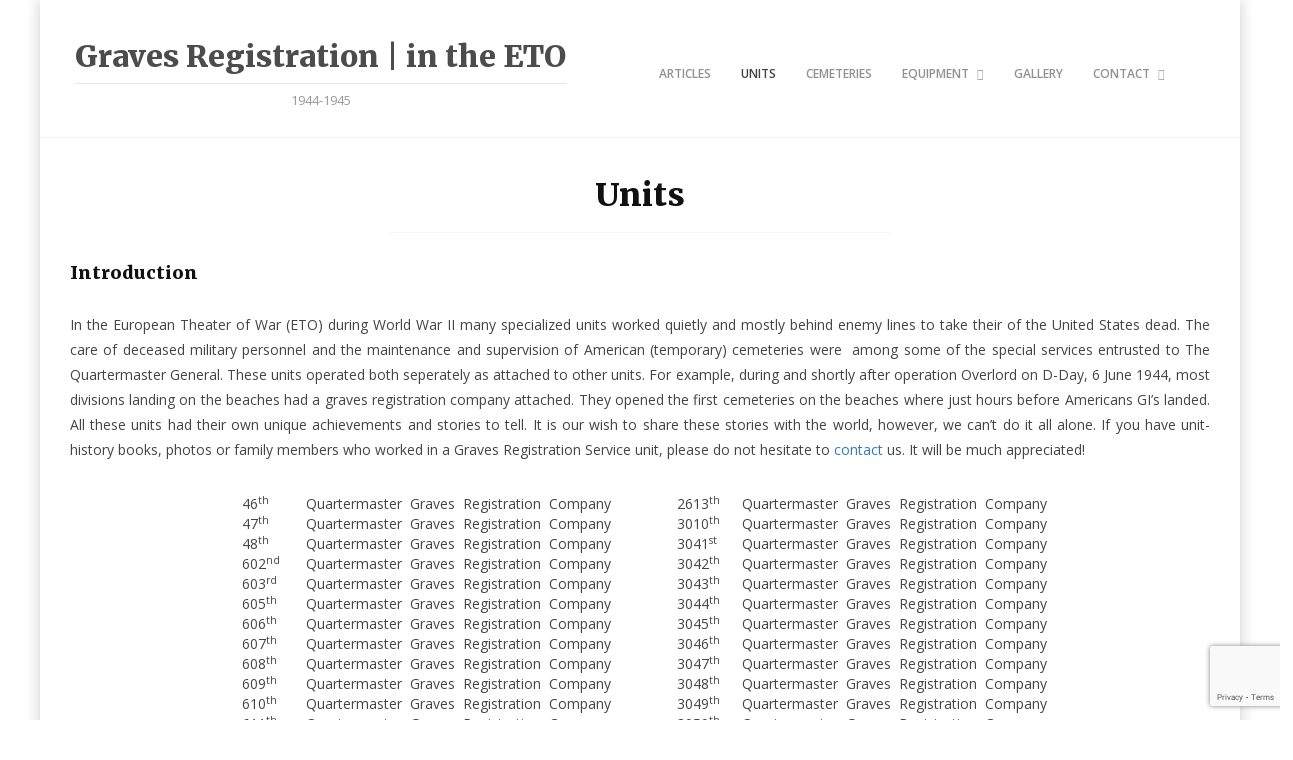

--- FILE ---
content_type: text/html; charset=UTF-8
request_url: https://www.qmgrs.com/units/
body_size: 7470
content:

<!DOCTYPE html>
<html lang="en-US" class="no-js">
    <head>
        
        <meta charset="UTF-8" />
        <meta name="viewport" content="width=device-width, initial-scale=1, user-scalable=no" />
        <link rel="profile" href="http://gmpg.org/xfn/11" />
		
		<title>Units  |  Graves Registration | in the ETO</title>
		
		<link rel="stylesheet" href="https://www.qmgrs.com/wp-content/themes/qm44/assets/css/theme.css" />
		<link rel="stylesheet" href="https://www.qmgrs.com/wp-content/themes/qm44/assets/css/responsive.css" />

		<link rel="stylesheet/less" href="https://www.qmgrs.com/wp-content/themes/qm44/assets/css/social-links.less" />
		<style type="text/css">.size-large { max-width: 100%; }</style>
	
                
        <meta name='robots' content='max-image-preview:large' />
	<style>img:is([sizes="auto" i], [sizes^="auto," i]) { contain-intrinsic-size: 3000px 1500px }</style>
			<!-- This site uses the Google Analytics by MonsterInsights plugin v9.8.0 - Using Analytics tracking - https://www.monsterinsights.com/ -->
		<!-- Note: MonsterInsights is not currently configured on this site. The site owner needs to authenticate with Google Analytics in the MonsterInsights settings panel. -->
					<!-- No tracking code set -->
				<!-- / Google Analytics by MonsterInsights -->
		<script type="text/javascript">
/* <![CDATA[ */
window._wpemojiSettings = {"baseUrl":"https:\/\/s.w.org\/images\/core\/emoji\/15.0.3\/72x72\/","ext":".png","svgUrl":"https:\/\/s.w.org\/images\/core\/emoji\/15.0.3\/svg\/","svgExt":".svg","source":{"concatemoji":"https:\/\/www.qmgrs.com\/wp-includes\/js\/wp-emoji-release.min.js?ver=6.7.4"}};
/*! This file is auto-generated */
!function(i,n){var o,s,e;function c(e){try{var t={supportTests:e,timestamp:(new Date).valueOf()};sessionStorage.setItem(o,JSON.stringify(t))}catch(e){}}function p(e,t,n){e.clearRect(0,0,e.canvas.width,e.canvas.height),e.fillText(t,0,0);var t=new Uint32Array(e.getImageData(0,0,e.canvas.width,e.canvas.height).data),r=(e.clearRect(0,0,e.canvas.width,e.canvas.height),e.fillText(n,0,0),new Uint32Array(e.getImageData(0,0,e.canvas.width,e.canvas.height).data));return t.every(function(e,t){return e===r[t]})}function u(e,t,n){switch(t){case"flag":return n(e,"\ud83c\udff3\ufe0f\u200d\u26a7\ufe0f","\ud83c\udff3\ufe0f\u200b\u26a7\ufe0f")?!1:!n(e,"\ud83c\uddfa\ud83c\uddf3","\ud83c\uddfa\u200b\ud83c\uddf3")&&!n(e,"\ud83c\udff4\udb40\udc67\udb40\udc62\udb40\udc65\udb40\udc6e\udb40\udc67\udb40\udc7f","\ud83c\udff4\u200b\udb40\udc67\u200b\udb40\udc62\u200b\udb40\udc65\u200b\udb40\udc6e\u200b\udb40\udc67\u200b\udb40\udc7f");case"emoji":return!n(e,"\ud83d\udc26\u200d\u2b1b","\ud83d\udc26\u200b\u2b1b")}return!1}function f(e,t,n){var r="undefined"!=typeof WorkerGlobalScope&&self instanceof WorkerGlobalScope?new OffscreenCanvas(300,150):i.createElement("canvas"),a=r.getContext("2d",{willReadFrequently:!0}),o=(a.textBaseline="top",a.font="600 32px Arial",{});return e.forEach(function(e){o[e]=t(a,e,n)}),o}function t(e){var t=i.createElement("script");t.src=e,t.defer=!0,i.head.appendChild(t)}"undefined"!=typeof Promise&&(o="wpEmojiSettingsSupports",s=["flag","emoji"],n.supports={everything:!0,everythingExceptFlag:!0},e=new Promise(function(e){i.addEventListener("DOMContentLoaded",e,{once:!0})}),new Promise(function(t){var n=function(){try{var e=JSON.parse(sessionStorage.getItem(o));if("object"==typeof e&&"number"==typeof e.timestamp&&(new Date).valueOf()<e.timestamp+604800&&"object"==typeof e.supportTests)return e.supportTests}catch(e){}return null}();if(!n){if("undefined"!=typeof Worker&&"undefined"!=typeof OffscreenCanvas&&"undefined"!=typeof URL&&URL.createObjectURL&&"undefined"!=typeof Blob)try{var e="postMessage("+f.toString()+"("+[JSON.stringify(s),u.toString(),p.toString()].join(",")+"));",r=new Blob([e],{type:"text/javascript"}),a=new Worker(URL.createObjectURL(r),{name:"wpTestEmojiSupports"});return void(a.onmessage=function(e){c(n=e.data),a.terminate(),t(n)})}catch(e){}c(n=f(s,u,p))}t(n)}).then(function(e){for(var t in e)n.supports[t]=e[t],n.supports.everything=n.supports.everything&&n.supports[t],"flag"!==t&&(n.supports.everythingExceptFlag=n.supports.everythingExceptFlag&&n.supports[t]);n.supports.everythingExceptFlag=n.supports.everythingExceptFlag&&!n.supports.flag,n.DOMReady=!1,n.readyCallback=function(){n.DOMReady=!0}}).then(function(){return e}).then(function(){var e;n.supports.everything||(n.readyCallback(),(e=n.source||{}).concatemoji?t(e.concatemoji):e.wpemoji&&e.twemoji&&(t(e.twemoji),t(e.wpemoji)))}))}((window,document),window._wpemojiSettings);
/* ]]> */
</script>
<style id='wp-emoji-styles-inline-css' type='text/css'>

	img.wp-smiley, img.emoji {
		display: inline !important;
		border: none !important;
		box-shadow: none !important;
		height: 1em !important;
		width: 1em !important;
		margin: 0 0.07em !important;
		vertical-align: -0.1em !important;
		background: none !important;
		padding: 0 !important;
	}
</style>
<link rel='stylesheet' id='wp-block-library-css' href='https://www.qmgrs.com/wp-includes/css/dist/block-library/style.min.css?ver=6.7.4' type='text/css' media='all' />
<style id='classic-theme-styles-inline-css' type='text/css'>
/*! This file is auto-generated */
.wp-block-button__link{color:#fff;background-color:#32373c;border-radius:9999px;box-shadow:none;text-decoration:none;padding:calc(.667em + 2px) calc(1.333em + 2px);font-size:1.125em}.wp-block-file__button{background:#32373c;color:#fff;text-decoration:none}
</style>
<style id='global-styles-inline-css' type='text/css'>
:root{--wp--preset--aspect-ratio--square: 1;--wp--preset--aspect-ratio--4-3: 4/3;--wp--preset--aspect-ratio--3-4: 3/4;--wp--preset--aspect-ratio--3-2: 3/2;--wp--preset--aspect-ratio--2-3: 2/3;--wp--preset--aspect-ratio--16-9: 16/9;--wp--preset--aspect-ratio--9-16: 9/16;--wp--preset--color--black: #000000;--wp--preset--color--cyan-bluish-gray: #abb8c3;--wp--preset--color--white: #ffffff;--wp--preset--color--pale-pink: #f78da7;--wp--preset--color--vivid-red: #cf2e2e;--wp--preset--color--luminous-vivid-orange: #ff6900;--wp--preset--color--luminous-vivid-amber: #fcb900;--wp--preset--color--light-green-cyan: #7bdcb5;--wp--preset--color--vivid-green-cyan: #00d084;--wp--preset--color--pale-cyan-blue: #8ed1fc;--wp--preset--color--vivid-cyan-blue: #0693e3;--wp--preset--color--vivid-purple: #9b51e0;--wp--preset--gradient--vivid-cyan-blue-to-vivid-purple: linear-gradient(135deg,rgba(6,147,227,1) 0%,rgb(155,81,224) 100%);--wp--preset--gradient--light-green-cyan-to-vivid-green-cyan: linear-gradient(135deg,rgb(122,220,180) 0%,rgb(0,208,130) 100%);--wp--preset--gradient--luminous-vivid-amber-to-luminous-vivid-orange: linear-gradient(135deg,rgba(252,185,0,1) 0%,rgba(255,105,0,1) 100%);--wp--preset--gradient--luminous-vivid-orange-to-vivid-red: linear-gradient(135deg,rgba(255,105,0,1) 0%,rgb(207,46,46) 100%);--wp--preset--gradient--very-light-gray-to-cyan-bluish-gray: linear-gradient(135deg,rgb(238,238,238) 0%,rgb(169,184,195) 100%);--wp--preset--gradient--cool-to-warm-spectrum: linear-gradient(135deg,rgb(74,234,220) 0%,rgb(151,120,209) 20%,rgb(207,42,186) 40%,rgb(238,44,130) 60%,rgb(251,105,98) 80%,rgb(254,248,76) 100%);--wp--preset--gradient--blush-light-purple: linear-gradient(135deg,rgb(255,206,236) 0%,rgb(152,150,240) 100%);--wp--preset--gradient--blush-bordeaux: linear-gradient(135deg,rgb(254,205,165) 0%,rgb(254,45,45) 50%,rgb(107,0,62) 100%);--wp--preset--gradient--luminous-dusk: linear-gradient(135deg,rgb(255,203,112) 0%,rgb(199,81,192) 50%,rgb(65,88,208) 100%);--wp--preset--gradient--pale-ocean: linear-gradient(135deg,rgb(255,245,203) 0%,rgb(182,227,212) 50%,rgb(51,167,181) 100%);--wp--preset--gradient--electric-grass: linear-gradient(135deg,rgb(202,248,128) 0%,rgb(113,206,126) 100%);--wp--preset--gradient--midnight: linear-gradient(135deg,rgb(2,3,129) 0%,rgb(40,116,252) 100%);--wp--preset--font-size--small: 13px;--wp--preset--font-size--medium: 20px;--wp--preset--font-size--large: 36px;--wp--preset--font-size--x-large: 42px;--wp--preset--spacing--20: 0.44rem;--wp--preset--spacing--30: 0.67rem;--wp--preset--spacing--40: 1rem;--wp--preset--spacing--50: 1.5rem;--wp--preset--spacing--60: 2.25rem;--wp--preset--spacing--70: 3.38rem;--wp--preset--spacing--80: 5.06rem;--wp--preset--shadow--natural: 6px 6px 9px rgba(0, 0, 0, 0.2);--wp--preset--shadow--deep: 12px 12px 50px rgba(0, 0, 0, 0.4);--wp--preset--shadow--sharp: 6px 6px 0px rgba(0, 0, 0, 0.2);--wp--preset--shadow--outlined: 6px 6px 0px -3px rgba(255, 255, 255, 1), 6px 6px rgba(0, 0, 0, 1);--wp--preset--shadow--crisp: 6px 6px 0px rgba(0, 0, 0, 1);}:where(.is-layout-flex){gap: 0.5em;}:where(.is-layout-grid){gap: 0.5em;}body .is-layout-flex{display: flex;}.is-layout-flex{flex-wrap: wrap;align-items: center;}.is-layout-flex > :is(*, div){margin: 0;}body .is-layout-grid{display: grid;}.is-layout-grid > :is(*, div){margin: 0;}:where(.wp-block-columns.is-layout-flex){gap: 2em;}:where(.wp-block-columns.is-layout-grid){gap: 2em;}:where(.wp-block-post-template.is-layout-flex){gap: 1.25em;}:where(.wp-block-post-template.is-layout-grid){gap: 1.25em;}.has-black-color{color: var(--wp--preset--color--black) !important;}.has-cyan-bluish-gray-color{color: var(--wp--preset--color--cyan-bluish-gray) !important;}.has-white-color{color: var(--wp--preset--color--white) !important;}.has-pale-pink-color{color: var(--wp--preset--color--pale-pink) !important;}.has-vivid-red-color{color: var(--wp--preset--color--vivid-red) !important;}.has-luminous-vivid-orange-color{color: var(--wp--preset--color--luminous-vivid-orange) !important;}.has-luminous-vivid-amber-color{color: var(--wp--preset--color--luminous-vivid-amber) !important;}.has-light-green-cyan-color{color: var(--wp--preset--color--light-green-cyan) !important;}.has-vivid-green-cyan-color{color: var(--wp--preset--color--vivid-green-cyan) !important;}.has-pale-cyan-blue-color{color: var(--wp--preset--color--pale-cyan-blue) !important;}.has-vivid-cyan-blue-color{color: var(--wp--preset--color--vivid-cyan-blue) !important;}.has-vivid-purple-color{color: var(--wp--preset--color--vivid-purple) !important;}.has-black-background-color{background-color: var(--wp--preset--color--black) !important;}.has-cyan-bluish-gray-background-color{background-color: var(--wp--preset--color--cyan-bluish-gray) !important;}.has-white-background-color{background-color: var(--wp--preset--color--white) !important;}.has-pale-pink-background-color{background-color: var(--wp--preset--color--pale-pink) !important;}.has-vivid-red-background-color{background-color: var(--wp--preset--color--vivid-red) !important;}.has-luminous-vivid-orange-background-color{background-color: var(--wp--preset--color--luminous-vivid-orange) !important;}.has-luminous-vivid-amber-background-color{background-color: var(--wp--preset--color--luminous-vivid-amber) !important;}.has-light-green-cyan-background-color{background-color: var(--wp--preset--color--light-green-cyan) !important;}.has-vivid-green-cyan-background-color{background-color: var(--wp--preset--color--vivid-green-cyan) !important;}.has-pale-cyan-blue-background-color{background-color: var(--wp--preset--color--pale-cyan-blue) !important;}.has-vivid-cyan-blue-background-color{background-color: var(--wp--preset--color--vivid-cyan-blue) !important;}.has-vivid-purple-background-color{background-color: var(--wp--preset--color--vivid-purple) !important;}.has-black-border-color{border-color: var(--wp--preset--color--black) !important;}.has-cyan-bluish-gray-border-color{border-color: var(--wp--preset--color--cyan-bluish-gray) !important;}.has-white-border-color{border-color: var(--wp--preset--color--white) !important;}.has-pale-pink-border-color{border-color: var(--wp--preset--color--pale-pink) !important;}.has-vivid-red-border-color{border-color: var(--wp--preset--color--vivid-red) !important;}.has-luminous-vivid-orange-border-color{border-color: var(--wp--preset--color--luminous-vivid-orange) !important;}.has-luminous-vivid-amber-border-color{border-color: var(--wp--preset--color--luminous-vivid-amber) !important;}.has-light-green-cyan-border-color{border-color: var(--wp--preset--color--light-green-cyan) !important;}.has-vivid-green-cyan-border-color{border-color: var(--wp--preset--color--vivid-green-cyan) !important;}.has-pale-cyan-blue-border-color{border-color: var(--wp--preset--color--pale-cyan-blue) !important;}.has-vivid-cyan-blue-border-color{border-color: var(--wp--preset--color--vivid-cyan-blue) !important;}.has-vivid-purple-border-color{border-color: var(--wp--preset--color--vivid-purple) !important;}.has-vivid-cyan-blue-to-vivid-purple-gradient-background{background: var(--wp--preset--gradient--vivid-cyan-blue-to-vivid-purple) !important;}.has-light-green-cyan-to-vivid-green-cyan-gradient-background{background: var(--wp--preset--gradient--light-green-cyan-to-vivid-green-cyan) !important;}.has-luminous-vivid-amber-to-luminous-vivid-orange-gradient-background{background: var(--wp--preset--gradient--luminous-vivid-amber-to-luminous-vivid-orange) !important;}.has-luminous-vivid-orange-to-vivid-red-gradient-background{background: var(--wp--preset--gradient--luminous-vivid-orange-to-vivid-red) !important;}.has-very-light-gray-to-cyan-bluish-gray-gradient-background{background: var(--wp--preset--gradient--very-light-gray-to-cyan-bluish-gray) !important;}.has-cool-to-warm-spectrum-gradient-background{background: var(--wp--preset--gradient--cool-to-warm-spectrum) !important;}.has-blush-light-purple-gradient-background{background: var(--wp--preset--gradient--blush-light-purple) !important;}.has-blush-bordeaux-gradient-background{background: var(--wp--preset--gradient--blush-bordeaux) !important;}.has-luminous-dusk-gradient-background{background: var(--wp--preset--gradient--luminous-dusk) !important;}.has-pale-ocean-gradient-background{background: var(--wp--preset--gradient--pale-ocean) !important;}.has-electric-grass-gradient-background{background: var(--wp--preset--gradient--electric-grass) !important;}.has-midnight-gradient-background{background: var(--wp--preset--gradient--midnight) !important;}.has-small-font-size{font-size: var(--wp--preset--font-size--small) !important;}.has-medium-font-size{font-size: var(--wp--preset--font-size--medium) !important;}.has-large-font-size{font-size: var(--wp--preset--font-size--large) !important;}.has-x-large-font-size{font-size: var(--wp--preset--font-size--x-large) !important;}
:where(.wp-block-post-template.is-layout-flex){gap: 1.25em;}:where(.wp-block-post-template.is-layout-grid){gap: 1.25em;}
:where(.wp-block-columns.is-layout-flex){gap: 2em;}:where(.wp-block-columns.is-layout-grid){gap: 2em;}
:root :where(.wp-block-pullquote){font-size: 1.5em;line-height: 1.6;}
</style>
<link rel='stylesheet' id='bvp-css-css' href='https://www.qmgrs.com/wp-content/plugins/bens-video-plugin/assets/bvp.css?ver=20120208' type='text/css' media='all' />
<link rel='stylesheet' id='contact-form-7-css' href='https://www.qmgrs.com/wp-content/plugins/contact-form-7/includes/css/styles.css?ver=6.1.3' type='text/css' media='all' />
<script type="text/javascript" src="https://www.qmgrs.com/wp-includes/js/jquery/jquery.min.js?ver=3.7.1" id="jquery-core-js"></script>
<script type="text/javascript" src="https://www.qmgrs.com/wp-includes/js/jquery/jquery-migrate.min.js?ver=3.4.1" id="jquery-migrate-js"></script>
<script type="text/javascript" src="https://www.qmgrs.com/wp-content/plugins/bens-video-plugin/assets/bvp.js?ver=6.7.4" id="bvp-js-js"></script>
<script type="text/javascript" src="https://www.qmgrs.com/wp-content/plugins/bens-video-plugin/assets/jquery.youtubebackground.js?ver=6.7.4" id="bvp-ytbg-js"></script>
<link rel="https://api.w.org/" href="https://www.qmgrs.com/wp-json/" /><link rel="alternate" title="JSON" type="application/json" href="https://www.qmgrs.com/wp-json/wp/v2/pages/50" /><link rel="EditURI" type="application/rsd+xml" title="RSD" href="https://www.qmgrs.com/xmlrpc.php?rsd" />
<meta name="generator" content="WordPress 6.7.4" />
<link rel="canonical" href="https://www.qmgrs.com/units/" />
<link rel='shortlink' href='https://www.qmgrs.com/?p=50' />
<link rel="alternate" title="oEmbed (JSON)" type="application/json+oembed" href="https://www.qmgrs.com/wp-json/oembed/1.0/embed?url=https%3A%2F%2Fwww.qmgrs.com%2Funits%2F" />
<link rel="alternate" title="oEmbed (XML)" type="text/xml+oembed" href="https://www.qmgrs.com/wp-json/oembed/1.0/embed?url=https%3A%2F%2Fwww.qmgrs.com%2Funits%2F&#038;format=xml" />
<script type="text/javascript">
<!--
/******************************************************************************
***   COPY PROTECTED BY http://chetangole.com/blog/wp-copyprotect/   version 3.1.0 ****
******************************************************************************/
function clickIE4(){
if (event.button==2){
return false;
}
}
function clickNS4(e){
if (document.layers||document.getElementById&&!document.all){
if (e.which==2||e.which==3){
return false;
}
}
}

if (document.layers){
document.captureEvents(Event.MOUSEDOWN);
document.onmousedown=clickNS4;
}
else if (document.all&&!document.getElementById){
document.onmousedown=clickIE4;
}

document.oncontextmenu=new Function("return false")
// --> 
</script>

<script type="text/javascript">
/******************************************************************************
***   COPY PROTECTED BY http://chetangole.com/blog/wp-copyprotect/   version 3.1.0 ****
******************************************************************************/
function disableSelection(target){
if (typeof target.onselectstart!="undefined") //For IE 
	target.onselectstart=function(){return false}
else if (typeof target.style.MozUserSelect!="undefined") //For Firefox
	target.style.MozUserSelect="none"
else //All other route (For Opera)
	target.onmousedown=function(){return false}
target.style.cursor = "default"
}
</script>
<link rel="icon" href="https://www.qmgrs.com/wp-content/uploads/2016/06/cropped-Patch-e1465135222606-32x32.jpg" sizes="32x32" />
<link rel="icon" href="https://www.qmgrs.com/wp-content/uploads/2016/06/cropped-Patch-e1465135222606-192x192.jpg" sizes="192x192" />
<link rel="apple-touch-icon" href="https://www.qmgrs.com/wp-content/uploads/2016/06/cropped-Patch-e1465135222606-180x180.jpg" />
<meta name="msapplication-TileImage" content="https://www.qmgrs.com/wp-content/uploads/2016/06/cropped-Patch-e1465135222606-270x270.jpg" />
<!-- ## NXS/OG ## --><!-- ## NXSOGTAGS ## --><!-- ## NXS/OG ## -->
    </head>
    <body class="page-template-default page page-id-50 page-parent">
        <div id="wrapper">
			
            <header id="page-header">
                <h1 class="brand">
                    <a href="https://www.qmgrs.com/" title="Return to the homepage of Graves Registration | in the ETO" rel="home">Graves Registration | in the ETO</a>
                    <small>1944-1945</small>
                </h1>
				<a href="#" id="navbar-reveal-responsive"><i class="ion-navicon-round"></i></a>
				<nav id="site-nav">
					<ul id="menu-main-menu" class="primary-menu"><li id="menu-item-48" class="menu-item menu-item-type-post_type menu-item-object-page menu-item-48"><a href="https://www.qmgrs.com/articles/">Articles</a></li>
<li id="menu-item-52" class="menu-item menu-item-type-post_type menu-item-object-page current-menu-item page_item page-item-50 current_page_item menu-item-52"><a href="https://www.qmgrs.com/units/" aria-current="page">Units</a></li>
<li id="menu-item-655" class="menu-item menu-item-type-post_type menu-item-object-page menu-item-655"><a href="https://www.qmgrs.com/cemeteries/">Cemeteries</a></li>
<li id="menu-item-73" class="menu-item menu-item-type-post_type menu-item-object-page menu-item-has-children menu-item-73"><a href="https://www.qmgrs.com/equipment/">Equipment</a>
<ul class="sub-menu">
	<li id="menu-item-84" class="menu-item menu-item-type-taxonomy menu-item-object-category menu-item-84"><a href="https://www.qmgrs.com/category/equipment/books-paperwork/">Books &#038; Paperwork</a></li>
	<li id="menu-item-154" class="menu-item menu-item-type-taxonomy menu-item-object-category menu-item-154"><a href="https://www.qmgrs.com/category/equipment/clothing/">Clothing</a></li>
	<li id="menu-item-1348" class="menu-item menu-item-type-taxonomy menu-item-object-category menu-item-1348"><a href="https://www.qmgrs.com/category/equipment/documents/">Documents</a></li>
	<li id="menu-item-95" class="menu-item menu-item-type-taxonomy menu-item-object-category menu-item-95"><a href="https://www.qmgrs.com/category/equipment/field-equipment/">Field Equipment</a></li>
	<li id="menu-item-1354" class="menu-item menu-item-type-taxonomy menu-item-object-category menu-item-1354"><a href="https://www.qmgrs.com/category/equipment/identification/">Identification</a></li>
</ul>
</li>
<li id="menu-item-49" class="menu-item menu-item-type-post_type menu-item-object-page menu-item-49"><a href="https://www.qmgrs.com/gallery/">Gallery</a></li>
<li id="menu-item-55" class="menu-item menu-item-type-post_type menu-item-object-page menu-item-has-children menu-item-55"><a href="https://www.qmgrs.com/contact/">Contact</a>
<ul class="sub-menu">
	<li id="menu-item-1697" class="menu-item menu-item-type-post_type menu-item-object-page menu-item-1697"><a href="https://www.qmgrs.com/store/">Store</a></li>
	<li id="menu-item-1698" class="menu-item menu-item-type-post_type menu-item-object-page menu-item-1698"><a href="https://www.qmgrs.com/contact/">Contact</a></li>
</ul>
</li>
</ul>                    <ul class="list-unstyled separate-item">
                        <li class="icon-link"><a class="trigger-search" href="#"><i class="ion-ios-search-strong"></i></a></li>
                                            </ul>
                </nav>
            </header>
			
			<article id="page-content">
						
		<h1 class="section-title">Units</h1>
		
				
				
		<h4>Introduction</h4>
<p style="text-align: justify;">In the European Theater of War (ETO) during World War II many specialized units worked quietly and mostly behind enemy lines to take their of the United States dead. The care of deceased military personnel and the maintenance and supervision of American (temporary) cemeteries were  among some of the special services entrusted to The Quartermaster General. These units operated both seperately as attached to other units. For example, during and shortly after operation Overlord on D-Day, 6 June 1944, most divisions landing on the beaches had a graves registration company attached. They opened the first cemeteries on the beaches where just hours before Americans GI&#8217;s landed. All these units had their own unique achievements and stories to tell. It is our wish to share these stories with the world, however, we can&#8217;t do it all alone. If you have unit-history books, photos or family members who worked in a Graves Registration Service unit, please do not hesitate to <a href="http://qmgrs.com/contact/">contact</a> us. It will be much appreciated!</p>
<table style="height: 325px;" width="1200">
<tbody>
<tr>
<td style="text-align: left; padding-left: 116px;" width="40"></td>
<td style="text-align: left;" width="15">46<sup>th</sup><br />
47<sup>th</sup><br />
48<sup>th</sup><br />
602<sup>nd</sup><br />
603<sup>rd</sup><br />
605<sup>th</sup><br />
606<sup>th</sup><br />
607<sup>th</sup><br />
608<sup>th</sup><br />
609<sup>th</sup><br />
610<sup>th</sup><br />
611<sup>th</sup><br />
<a href="http://qmgrs.com/units/612th-quartermaster-graves-registration-company/">612<sup>th</sup></a><br />
2611<sup>th</sup><br />
2612<sup>th</sup></td>
<td width="1"></td>
<td style="text-align: justify;" width="250">Quartermaster  Graves  Registration  Company<br />
Quartermaster  Graves  Registration  Company<br />
Quartermaster  Graves  Registration  Company<br />
Quartermaster  Graves  Registration  Company<br />
Quartermaster  Graves  Registration  Company<br />
Quartermaster  Graves  Registration  Company<br />
Quartermaster  Graves  Registration  Company<br />
Quartermaster  Graves  Registration  Company<br />
Quartermaster  Graves  Registration  Company<br />
Quartermaster  Graves  Registration  Company<br />
Quartermaster  Graves  Registration  Company<br />
Quartermaster  Graves  Registration  Company<br />
<a href="http://qmgrs.com/units/612th-quartermaster-graves-registration-company/"> Quartermaster  Graves  Registration  Company</a><br />
Quartermaster  Graves  Registration  Company<br />
Quartermaster  Graves  Registration  Company</td>
<td width="15">2613<sup>th</sup><br />
3010<sup>th</sup><br />
3041<sup>st</sup><br />
3042<sup>th</sup><br />
3043<sup>th</sup><br />
3044<sup>th</sup><br />
3045<sup>th</sup><br />
3046<sup>th</sup><br />
3047<sup>th</sup><br />
3048<sup>th</sup><br />
3049<sup>th</sup><br />
3050<sup>th</sup><br />
3058<sup>th</sup><br />
3059<sup>th</sup><br />
3060<sup>th</sup></td>
<td width="1"></td>
<td width="354">Quartermaster  Graves  Registration  Company<br />
Quartermaster  Graves  Registration  Company<br />
Quartermaster  Graves  Registration  Company<br />
Quartermaster  Graves  Registration  Company<br />
Quartermaster  Graves  Registration  Company<br />
Quartermaster  Graves  Registration  Company<br />
Quartermaster  Graves  Registration  Company<br />
Quartermaster  Graves  Registration  Company<br />
Quartermaster  Graves  Registration  Company<br />
Quartermaster  Graves  Registration  Company<br />
Quartermaster  Graves  Registration  Company<br />
Quartermaster  Graves  Registration  Company<br />
Quartermaster  Graves  Registration  Company<br />
Quartermaster  Graves  Registration  Company<br />
Quartermaster  Graves  Registration  Company</td>
</tr>
</tbody>
</table>
<div class="slick-slider hero-slider" id="carousel-units-top-header" style="height: 275px">
	<div style="background-image: url(https://www.qmgrs.com/wp-content/uploads/2016/07/603rd-QM-GR-CO-Unit-Photo-November-1943-3.jpg); height: 275px"">
		<div class="slide-content">
		</div>
	</div>
</div>
		
				
				
						
            </article>
            
            <footer id="page-footer">
                <div class="footer-content">
                    <div class="row">
                        <div class="col-sm-4">
                                                
                            <div><h3 class="widget-title">Quick Links</h2><div class="menu-footer-menu-container"><ul id="menu-footer-menu" class="menu"><li id="menu-item-412" class="menu-item menu-item-type-post_type menu-item-object-page menu-item-home menu-item-412"><a href="https://www.qmgrs.com/">Homepage</a></li>
<li id="menu-item-414" class="menu-item menu-item-type-post_type menu-item-object-page menu-item-414"><a href="https://www.qmgrs.com/articles/">Articles</a></li>
<li id="menu-item-445" class="menu-item menu-item-type-post_type menu-item-object-page current-menu-item page_item page-item-50 current_page_item menu-item-445"><a href="https://www.qmgrs.com/units/" aria-current="page">Units</a></li>
<li id="menu-item-769" class="menu-item menu-item-type-post_type menu-item-object-page menu-item-769"><a href="https://www.qmgrs.com/cemeteries/">Cemeteries</a></li>
<li id="menu-item-770" class="menu-item menu-item-type-post_type menu-item-object-page menu-item-770"><a href="https://www.qmgrs.com/equipment/">Equipment</a></li>
<li id="menu-item-1700" class="menu-item menu-item-type-post_type menu-item-object-page menu-item-1700"><a href="https://www.qmgrs.com/store/">Store</a></li>
<li id="menu-item-413" class="menu-item menu-item-type-post_type menu-item-object-page menu-item-413"><a href="https://www.qmgrs.com/contact/">Contact</a></li>
</ul></div></div><div><h3 class="widget-title">Donate</h2><!-- Begin PayPal Donations by https://www.tipsandtricks-hq.com/paypal-donations-widgets-plugin -->

<form action="https://www.paypal.com/cgi-bin/webscr" method="post">
    <div class="paypal-donations">
        <input type="hidden" name="cmd" value="_donations" />
        <input type="hidden" name="bn" value="TipsandTricks_SP" />
        <input type="hidden" name="business" value="bobmoolenbeek@live.nl" />
        <input type="hidden" name="rm" value="0" />
        <input type="hidden" name="currency_code" value="USD" />
        <input type="image" style="cursor: pointer;" src="https://www.paypalobjects.com/en_US/i/btn/btn_donate_LG.gif" name="submit" alt="PayPal - The safer, easier way to pay online." />
        <img alt="" src="https://www.paypalobjects.com/en_US/i/scr/pixel.gif" width="1" height="1" />
    </div>
</form>
<!-- End PayPal Donations -->
</div>                                                    </div>
                        <div class="col-sm-5">
                                                        
		<div>
		<h3 class="widget-title">Latest Articles</h2>
		<ul>
											<li>
					<a href="https://www.qmgrs.com/medical-department-form-52b-emergency-medical-tag-revised-november-5-1942/">Medical Department, form 52b &#8216;Emergency Medical Tag&#8217; (Revised November 5, 1942)</a>
									</li>
											<li>
					<a href="https://www.qmgrs.com/200-tags-identification-m-1940-monel-metal/">200 Tags, Identification, M-1940 Monel Metal</a>
									</li>
											<li>
					<a href="https://www.qmgrs.com/how-graves-registration-works-in-action/">How Graves Registration works in Action</a>
									</li>
											<li>
					<a href="https://www.qmgrs.com/how-v-corps-handled-graves-registration-in-french-invasion/">How V Corps handled graves registration in French Invasion</a>
									</li>
											<li>
					<a href="https://www.qmgrs.com/flag-burial-48-stars-albert-bergerhofer-jr-301st-bombardment-group-353rd-bombardment-squadron-heavy/">Flag, Burial, 48 stars – Albert Bergerhofer, Jr – (301st Bombardment Group, 353rd Bombardment Squadron (Heavy)</a>
									</li>
					</ul>

		</div>                                                    </div>
                        <div class="col-sm-3">
                            <h3 class="widget-title">Social Links</h3>
                            
                            <ul class="social-link">
                                <li><a href="https://www.facebook.com/uswwiigravesregistration/" target="_blank" title="Join Graves Registration | in the ETO on Facebook" class="facebook"><i class="ion-social-facebook"></i></a></li>
                                <li><a href="https://twitter.com/gravesregistrat" target="_blank" title="Follow Graves Registration | in the ETO on Twitter" class="twitter"><i class="ion-social-twitter"></i></a></li>
                            </ul>
                        </div>
                    </div>
                </div>
                <div class="footer-copyright">
                    <p>&copy; Graves Registration | in the ETO 2025 &ndash; <a href="/contact/">Bob Moolenbeek</a>; All Rights Reserved.</p>
                </div>
            </footer>
        </div>
        
        <form id="dialog-search" action="/" method="get">
            <input type="text" name="s" placeholder="Enter search terms and hit enter!" autocomplete="off" />
        </form>
        
        <script>var _ajaxURL = 'https://www.qmgrs.com/wp-admin/admin-ajax.php';</script>
        <script src="https://ajax.googleapis.com/ajax/libs/jquery/2.1.3/jquery.min.js"></script>
        <script src="https://www.qmgrs.com/wp-content/themes/qm44/assets/plugins/slick/slick.min.js"></script>
        <script src="https://www.qmgrs.com/wp-content/themes/qm44/assets/plugins/magnific-popup/magnific-popup.js"></script>
        
        <script src="https://www.qmgrs.com/wp-content/themes/qm44/assets/js/events.js"></script>
        <script src="https://www.qmgrs.com/wp-content/themes/qm44/assets/js/functions.js"></script>
        
        <script type="text/javascript">
disableSelection(document.body)
</script>
<script type="text/javascript" src="https://www.qmgrs.com/wp-includes/js/dist/hooks.min.js?ver=4d63a3d491d11ffd8ac6" id="wp-hooks-js"></script>
<script type="text/javascript" src="https://www.qmgrs.com/wp-includes/js/dist/i18n.min.js?ver=5e580eb46a90c2b997e6" id="wp-i18n-js"></script>
<script type="text/javascript" id="wp-i18n-js-after">
/* <![CDATA[ */
wp.i18n.setLocaleData( { 'text direction\u0004ltr': [ 'ltr' ] } );
/* ]]> */
</script>
<script type="text/javascript" src="https://www.qmgrs.com/wp-content/plugins/contact-form-7/includes/swv/js/index.js?ver=6.1.3" id="swv-js"></script>
<script type="text/javascript" id="contact-form-7-js-before">
/* <![CDATA[ */
var wpcf7 = {
    "api": {
        "root": "https:\/\/www.qmgrs.com\/wp-json\/",
        "namespace": "contact-form-7\/v1"
    }
};
/* ]]> */
</script>
<script type="text/javascript" src="https://www.qmgrs.com/wp-content/plugins/contact-form-7/includes/js/index.js?ver=6.1.3" id="contact-form-7-js"></script>
<script type="text/javascript" src="https://www.google.com/recaptcha/api.js?render=6Lf6vvEUAAAAAJ0QinnTWvpfeCrclUaibzzfEmVc&amp;ver=3.0" id="google-recaptcha-js"></script>
<script type="text/javascript" src="https://www.qmgrs.com/wp-includes/js/dist/vendor/wp-polyfill.min.js?ver=3.15.0" id="wp-polyfill-js"></script>
<script type="text/javascript" id="wpcf7-recaptcha-js-before">
/* <![CDATA[ */
var wpcf7_recaptcha = {
    "sitekey": "6Lf6vvEUAAAAAJ0QinnTWvpfeCrclUaibzzfEmVc",
    "actions": {
        "homepage": "homepage",
        "contactform": "contactform"
    }
};
/* ]]> */
</script>
<script type="text/javascript" src="https://www.qmgrs.com/wp-content/plugins/contact-form-7/modules/recaptcha/index.js?ver=6.1.3" id="wpcf7-recaptcha-js"></script>
    </body>
</html>

--- FILE ---
content_type: text/html; charset=utf-8
request_url: https://www.google.com/recaptcha/api2/anchor?ar=1&k=6Lf6vvEUAAAAAJ0QinnTWvpfeCrclUaibzzfEmVc&co=aHR0cHM6Ly93d3cucW1ncnMuY29tOjQ0Mw..&hl=en&v=naPR4A6FAh-yZLuCX253WaZq&size=invisible&anchor-ms=20000&execute-ms=15000&cb=94tcuid8le1n
body_size: 45137
content:
<!DOCTYPE HTML><html dir="ltr" lang="en"><head><meta http-equiv="Content-Type" content="text/html; charset=UTF-8">
<meta http-equiv="X-UA-Compatible" content="IE=edge">
<title>reCAPTCHA</title>
<style type="text/css">
/* cyrillic-ext */
@font-face {
  font-family: 'Roboto';
  font-style: normal;
  font-weight: 400;
  src: url(//fonts.gstatic.com/s/roboto/v18/KFOmCnqEu92Fr1Mu72xKKTU1Kvnz.woff2) format('woff2');
  unicode-range: U+0460-052F, U+1C80-1C8A, U+20B4, U+2DE0-2DFF, U+A640-A69F, U+FE2E-FE2F;
}
/* cyrillic */
@font-face {
  font-family: 'Roboto';
  font-style: normal;
  font-weight: 400;
  src: url(//fonts.gstatic.com/s/roboto/v18/KFOmCnqEu92Fr1Mu5mxKKTU1Kvnz.woff2) format('woff2');
  unicode-range: U+0301, U+0400-045F, U+0490-0491, U+04B0-04B1, U+2116;
}
/* greek-ext */
@font-face {
  font-family: 'Roboto';
  font-style: normal;
  font-weight: 400;
  src: url(//fonts.gstatic.com/s/roboto/v18/KFOmCnqEu92Fr1Mu7mxKKTU1Kvnz.woff2) format('woff2');
  unicode-range: U+1F00-1FFF;
}
/* greek */
@font-face {
  font-family: 'Roboto';
  font-style: normal;
  font-weight: 400;
  src: url(//fonts.gstatic.com/s/roboto/v18/KFOmCnqEu92Fr1Mu4WxKKTU1Kvnz.woff2) format('woff2');
  unicode-range: U+0370-0377, U+037A-037F, U+0384-038A, U+038C, U+038E-03A1, U+03A3-03FF;
}
/* vietnamese */
@font-face {
  font-family: 'Roboto';
  font-style: normal;
  font-weight: 400;
  src: url(//fonts.gstatic.com/s/roboto/v18/KFOmCnqEu92Fr1Mu7WxKKTU1Kvnz.woff2) format('woff2');
  unicode-range: U+0102-0103, U+0110-0111, U+0128-0129, U+0168-0169, U+01A0-01A1, U+01AF-01B0, U+0300-0301, U+0303-0304, U+0308-0309, U+0323, U+0329, U+1EA0-1EF9, U+20AB;
}
/* latin-ext */
@font-face {
  font-family: 'Roboto';
  font-style: normal;
  font-weight: 400;
  src: url(//fonts.gstatic.com/s/roboto/v18/KFOmCnqEu92Fr1Mu7GxKKTU1Kvnz.woff2) format('woff2');
  unicode-range: U+0100-02BA, U+02BD-02C5, U+02C7-02CC, U+02CE-02D7, U+02DD-02FF, U+0304, U+0308, U+0329, U+1D00-1DBF, U+1E00-1E9F, U+1EF2-1EFF, U+2020, U+20A0-20AB, U+20AD-20C0, U+2113, U+2C60-2C7F, U+A720-A7FF;
}
/* latin */
@font-face {
  font-family: 'Roboto';
  font-style: normal;
  font-weight: 400;
  src: url(//fonts.gstatic.com/s/roboto/v18/KFOmCnqEu92Fr1Mu4mxKKTU1Kg.woff2) format('woff2');
  unicode-range: U+0000-00FF, U+0131, U+0152-0153, U+02BB-02BC, U+02C6, U+02DA, U+02DC, U+0304, U+0308, U+0329, U+2000-206F, U+20AC, U+2122, U+2191, U+2193, U+2212, U+2215, U+FEFF, U+FFFD;
}
/* cyrillic-ext */
@font-face {
  font-family: 'Roboto';
  font-style: normal;
  font-weight: 500;
  src: url(//fonts.gstatic.com/s/roboto/v18/KFOlCnqEu92Fr1MmEU9fCRc4AMP6lbBP.woff2) format('woff2');
  unicode-range: U+0460-052F, U+1C80-1C8A, U+20B4, U+2DE0-2DFF, U+A640-A69F, U+FE2E-FE2F;
}
/* cyrillic */
@font-face {
  font-family: 'Roboto';
  font-style: normal;
  font-weight: 500;
  src: url(//fonts.gstatic.com/s/roboto/v18/KFOlCnqEu92Fr1MmEU9fABc4AMP6lbBP.woff2) format('woff2');
  unicode-range: U+0301, U+0400-045F, U+0490-0491, U+04B0-04B1, U+2116;
}
/* greek-ext */
@font-face {
  font-family: 'Roboto';
  font-style: normal;
  font-weight: 500;
  src: url(//fonts.gstatic.com/s/roboto/v18/KFOlCnqEu92Fr1MmEU9fCBc4AMP6lbBP.woff2) format('woff2');
  unicode-range: U+1F00-1FFF;
}
/* greek */
@font-face {
  font-family: 'Roboto';
  font-style: normal;
  font-weight: 500;
  src: url(//fonts.gstatic.com/s/roboto/v18/KFOlCnqEu92Fr1MmEU9fBxc4AMP6lbBP.woff2) format('woff2');
  unicode-range: U+0370-0377, U+037A-037F, U+0384-038A, U+038C, U+038E-03A1, U+03A3-03FF;
}
/* vietnamese */
@font-face {
  font-family: 'Roboto';
  font-style: normal;
  font-weight: 500;
  src: url(//fonts.gstatic.com/s/roboto/v18/KFOlCnqEu92Fr1MmEU9fCxc4AMP6lbBP.woff2) format('woff2');
  unicode-range: U+0102-0103, U+0110-0111, U+0128-0129, U+0168-0169, U+01A0-01A1, U+01AF-01B0, U+0300-0301, U+0303-0304, U+0308-0309, U+0323, U+0329, U+1EA0-1EF9, U+20AB;
}
/* latin-ext */
@font-face {
  font-family: 'Roboto';
  font-style: normal;
  font-weight: 500;
  src: url(//fonts.gstatic.com/s/roboto/v18/KFOlCnqEu92Fr1MmEU9fChc4AMP6lbBP.woff2) format('woff2');
  unicode-range: U+0100-02BA, U+02BD-02C5, U+02C7-02CC, U+02CE-02D7, U+02DD-02FF, U+0304, U+0308, U+0329, U+1D00-1DBF, U+1E00-1E9F, U+1EF2-1EFF, U+2020, U+20A0-20AB, U+20AD-20C0, U+2113, U+2C60-2C7F, U+A720-A7FF;
}
/* latin */
@font-face {
  font-family: 'Roboto';
  font-style: normal;
  font-weight: 500;
  src: url(//fonts.gstatic.com/s/roboto/v18/KFOlCnqEu92Fr1MmEU9fBBc4AMP6lQ.woff2) format('woff2');
  unicode-range: U+0000-00FF, U+0131, U+0152-0153, U+02BB-02BC, U+02C6, U+02DA, U+02DC, U+0304, U+0308, U+0329, U+2000-206F, U+20AC, U+2122, U+2191, U+2193, U+2212, U+2215, U+FEFF, U+FFFD;
}
/* cyrillic-ext */
@font-face {
  font-family: 'Roboto';
  font-style: normal;
  font-weight: 900;
  src: url(//fonts.gstatic.com/s/roboto/v18/KFOlCnqEu92Fr1MmYUtfCRc4AMP6lbBP.woff2) format('woff2');
  unicode-range: U+0460-052F, U+1C80-1C8A, U+20B4, U+2DE0-2DFF, U+A640-A69F, U+FE2E-FE2F;
}
/* cyrillic */
@font-face {
  font-family: 'Roboto';
  font-style: normal;
  font-weight: 900;
  src: url(//fonts.gstatic.com/s/roboto/v18/KFOlCnqEu92Fr1MmYUtfABc4AMP6lbBP.woff2) format('woff2');
  unicode-range: U+0301, U+0400-045F, U+0490-0491, U+04B0-04B1, U+2116;
}
/* greek-ext */
@font-face {
  font-family: 'Roboto';
  font-style: normal;
  font-weight: 900;
  src: url(//fonts.gstatic.com/s/roboto/v18/KFOlCnqEu92Fr1MmYUtfCBc4AMP6lbBP.woff2) format('woff2');
  unicode-range: U+1F00-1FFF;
}
/* greek */
@font-face {
  font-family: 'Roboto';
  font-style: normal;
  font-weight: 900;
  src: url(//fonts.gstatic.com/s/roboto/v18/KFOlCnqEu92Fr1MmYUtfBxc4AMP6lbBP.woff2) format('woff2');
  unicode-range: U+0370-0377, U+037A-037F, U+0384-038A, U+038C, U+038E-03A1, U+03A3-03FF;
}
/* vietnamese */
@font-face {
  font-family: 'Roboto';
  font-style: normal;
  font-weight: 900;
  src: url(//fonts.gstatic.com/s/roboto/v18/KFOlCnqEu92Fr1MmYUtfCxc4AMP6lbBP.woff2) format('woff2');
  unicode-range: U+0102-0103, U+0110-0111, U+0128-0129, U+0168-0169, U+01A0-01A1, U+01AF-01B0, U+0300-0301, U+0303-0304, U+0308-0309, U+0323, U+0329, U+1EA0-1EF9, U+20AB;
}
/* latin-ext */
@font-face {
  font-family: 'Roboto';
  font-style: normal;
  font-weight: 900;
  src: url(//fonts.gstatic.com/s/roboto/v18/KFOlCnqEu92Fr1MmYUtfChc4AMP6lbBP.woff2) format('woff2');
  unicode-range: U+0100-02BA, U+02BD-02C5, U+02C7-02CC, U+02CE-02D7, U+02DD-02FF, U+0304, U+0308, U+0329, U+1D00-1DBF, U+1E00-1E9F, U+1EF2-1EFF, U+2020, U+20A0-20AB, U+20AD-20C0, U+2113, U+2C60-2C7F, U+A720-A7FF;
}
/* latin */
@font-face {
  font-family: 'Roboto';
  font-style: normal;
  font-weight: 900;
  src: url(//fonts.gstatic.com/s/roboto/v18/KFOlCnqEu92Fr1MmYUtfBBc4AMP6lQ.woff2) format('woff2');
  unicode-range: U+0000-00FF, U+0131, U+0152-0153, U+02BB-02BC, U+02C6, U+02DA, U+02DC, U+0304, U+0308, U+0329, U+2000-206F, U+20AC, U+2122, U+2191, U+2193, U+2212, U+2215, U+FEFF, U+FFFD;
}

</style>
<link rel="stylesheet" type="text/css" href="https://www.gstatic.com/recaptcha/releases/naPR4A6FAh-yZLuCX253WaZq/styles__ltr.css">
<script nonce="_hEhzBCs6RdouShdJBNfQA" type="text/javascript">window['__recaptcha_api'] = 'https://www.google.com/recaptcha/api2/';</script>
<script type="text/javascript" src="https://www.gstatic.com/recaptcha/releases/naPR4A6FAh-yZLuCX253WaZq/recaptcha__en.js" nonce="_hEhzBCs6RdouShdJBNfQA">
      
    </script></head>
<body><div id="rc-anchor-alert" class="rc-anchor-alert"></div>
<input type="hidden" id="recaptcha-token" value="[base64]">
<script type="text/javascript" nonce="_hEhzBCs6RdouShdJBNfQA">
      recaptcha.anchor.Main.init("[\x22ainput\x22,[\x22bgdata\x22,\x22\x22,\[base64]/[base64]/[base64]/[base64]/[base64]/[base64]/[base64]/Mzk3OjU0KSksNTQpLFUuaiksVS5vKS5wdXNoKFtlbSxuLFY/[base64]/[base64]/[base64]/[base64]\x22,\[base64]\\u003d\x22,\x22woxew5haw5RGw7LDsMK0bMKUcMKdwoFHfjB0S8O2fkgowqMIHlAJwrk9wrJkbxcABTdrwqXDthnDkWjDq8O6wpggw4nClCTDmsOtQXvDpU52wpbCvjVvSy3Dizxzw7jDtmQGwpfCtcORw6HDow/ChBjCm3RQXAQ4w7DCqyYTwqfCj8O/[base64]/CjsOOJsOkAcOCw4bCpMKAbyTCrsO4w7A0RH/[base64]/[base64]/ClsKxYsK6w4/CqcK7w5pHwrsHLsK/B3fChcKRw5/[base64]/w6LCiMOiFHXCisK9w4pAwrR/[base64]/CjsOUB8OpYhDCvcKSw6oGw6c/QcO0NXXDhmTCmcOqwrd+fMK/dVUCw7XCv8O3w5sZw5PDiMK/YcOUJCNnwrw8CltlwrxLw6HCqAvDmQbCnMKfwoPDocKXdSjDqsKCfkpmw5/CjBYjwrlmaw1bw47DtcKUw7LCjMKCIcKVwrDCo8KgAMOEUsOgGcOKwrQ4UMOEPMKKPMOJHXzCq0fCjGrCpsKIPBvChsKGeFLDvsO8OMKNbsOBOcKnw4HDpDnCu8KxwokST8K4fMKbQxgXecOmw6zCvcKww6FFwqbDtjrCk8O2PzTCgMKleUE/wqXDhMKGwpQ3wprCmRXChcOew71OwqLCs8KiFMKkw5AkJGE3DG/DrsKOAsOIwp7Ctm3Dj8KowrLCpMK1wpzDiygCAi7Ciy7ClnMfIihwwqgxcMK2FFt+w5PCpzHDjH3ChsKfLMKtwrxuV8Oxw5DCuEDDk3cIw6bDt8OifnNSw4/DsX9LJMKaLkrCnMOKMcKfw5gewokLw5kAw4jDrmHCi8Kzw4x7w4nCj8KzwpRPJCfDhT/[base64]/CtlLCpmljwpzDmsO4w6HDln7Du8ORwqbDssOzJ8K0HMK1R8K8wrvDvcO/IsKjw5zCrsO7wpIpZBnDtXjDpGF0w55uP8O6wq58IMKyw6k0dcKgGcO5w6wNw6doUhrClMKsGBXDthjCmkTCiMK1c8OUwps8wprDrT1hFxcrw69FwoYTaMKMWHDDrQdqZDDDq8Knwp04AcKracKgwq1fT8Omw7tZP2E7wrLDi8KZHH/[base64]/Ck8K0aSJcCsOBOzXCpcOsO8KBwq3CiSJVw4nCkUQ8LsK9PMOjWVYswrbDpQ1dw7IOFRcpKGcMF8OQNEFnw4UPwqfDsj1sWlfCqGfCosOmSgUsw6ZJwoZENsOjIUZHw5/DtsK2wr06w5nDjSLDkMOLPEkgRWpOw59mUMOkw7/[base64]/CgcO7RFozw4nDnmHCr8OzAArDncOrwrHDqsKewqPDjQTDp8KUw4rCnUICGA4iRSRjKsKbJA0wVwVzBC/CvhXDrlptw4XDo1Y7NMKjw6Y3wobChSPDhQHDn8KrwpllC313b8ORRAPCosO2Jw3DkcOxw5RUw7QEIcOsw4hIZ8OqdA5XRsOEwrnDsT9rwq7Cpj/[base64]/[base64]/Ds8KQw4HDjCnCsnYnUldRGX0Aw4zDvATDmUfDtMObDUHDrwnDmUzCqj7CqcKCwpw3w6EYL2MKwo3DhUo8wp/CtsO8wqzDpAYPw7bDuWtxAllIwrxcR8KswoPCsWvDg1LDqsOiw6siw55gXcO8wr3CtiItw4NaIQckwrhsNiZmZ0BswplGXsKwKMKeV2UgA8KrLGnDr1zCnh7CicKow7TCqsO8woZCw4dtTcOPfsOhPTUmwpRaw7hmByvDhsK/B3N7wqzDs2bCjyvCjGDChhjDpcOew7xvwrJxw7NBbT/ChGXDnRHDlMO7dzkzdMOuZ0sXYGzDvWwfKQ7CtW5hBMOzwocKGzkWEA3DvcKEF1t8wqHDmynDqsKpw74xGW/DkcO6El/DlmkQd8KwbGxpw7HDtEvCucKrw6Zowr0jeMOhLlzCicOrw5hmQ13CmcOWSQjDl8KhbsOqwpHCmUkmwoHCqEVBw7M1IcOjNVfCom7Duy3Cg8KnGMO2wpMKe8OLbcOHKsKcB8OYQnzCngFbEsKDQMK/BQc1wqTDkcOawrkcHcOcQlTDgMO3w4bDt384csOuwqFywrQgw6LCgU4yPMK1wqVNHsOEwqlYXQVhwq7DgMKUJcOIwpbDvcK1esKIFlvCisKFw5Bhw4fDj8Ogwp/CqsKZWcOdUQMBw5hKOsKwTcKKTykow4QeKTzCqFEIJH0dw7fCs8KBwrt5wonDtcO8exvCsH3Cm8KGDMORw4vCinPCgcOILMONXMO4WG9mw4J+W8K4IsO6HcKVwq3DggHDrMKFw4geL8OMZV7DmmxPwpofYsO6Nh5pQcO5woYAWnLCnUjDrCDCogfDjzcdwoIlwp/DiB3Ch3kTwrdKwobDqi/[base64]/[base64]/ChHlswpEGwrnCtcOEw6dDY8KHf8KGdMO/w44VwobCpyMRP8KwMsKYw7DCg8KAwoPDjMKzdMOqw6LCuMOVw4HCisOrw7wTwqt+SSkYFsKlwpnDq8OTGgp8MloEw6AYFCfCk8OVJsKew7LCgcOzw6vDnsOWB8KYOzjCpsK8PsOHGCvDqsKpw55JwpDDncOIw43DuBHClEHCi8KWQwPDv13DiWJKwo/CuMOtw704wqrCssK0FsKiwpDCksK4wqowXsOzw4fCgzTDnFvDrQXDpRPCusONb8KYwpjDoMKFwrzDjMO9w7PDr0/CgcO6JMKSViHCl8OPI8KAwpUMPx8JVcOmYsO5LwAiKh/DoMKpw5DCqMOowotzw7FdOnfDkEfCghPDhMOZwq3CgFtIw5wwUxEEwqDDtB/[base64]/DiMKpwqbCgxHDvDc5Wn5ywofDtUfCukNMWsOpwpt6AS7DvgY7YMK+w6/[base64]/CjsKOWlQFEWV5w73DvkJ2wp/DisKhZifCocKVw53DuGXDsUzCk8KgwpHCncKfw6cXNsO7wpXDlU/[base64]/CtRwAQmXCmsOdIMO+WGxLBSBJw63CjWYmPVIMw6TDh8OMwohVwovDs1QcRFYHwq3CoAkuwr7DtcOFw4EGw7A2LFXCgMOzXsORw4ssPMKsw61aTXfDp8OLWcOoQcOxU07CnVXCrC/Dg0PCuMKIKsK8fMOPK1PDnR3DqC3DtcKYw4jCncKVw5VDTsO7wqpXLhrDrVPDh0DCj1TCtjo3cgXClcONw5fDq8Kuwp7Cl1B7SXbDklpzSsK2w7/Cr8K0wonDuCDDkhojWk8UB3BlZHvDq2LCscKdwrzCpsKoVcOUwpvDhcO1d2LDjE7DtnDDn8OwHcOawobDisKjw7PDmsKTKBdswoxewrrDpXdyw6TDpsKRw4plw6dgwqbDucOeYTbCrFTDv8O/w5wNw7McOsKaw6XCnxLDgMOKw5zCgsO8fBrCrsKIw5jCnAHCkMK0aGbCtXYSw63Cp8OswpomL8Khw67CkjtKw7Bhw6XCuMOgasOiABTCl8OMVmHDrD03worCu143w6lowpQ5fzPDj3hSw5wNwp81wop1wop4wpJXME7CjG/Co8KCw5rCs8KQw64dwpUQwqcTwpPDpMOqKwo/w5MwwoMTwqXCrBnDqcOoesK1Il/Ck1J8cMOZfUtaUMK1wrLDugnCqQECw75wwqrDg8K2wrMJTsKFwq9rw7JQCSYhw6FSD0oyw53DsQTDu8OBE8OXB8O0N2MvAB1qwo3CsMOqwrR6A8O1wqwiw4Amw7/CusO6LyhvNUXCkMOYw73CqkPDscKOf8KyCMKYUBzCs8KsasOoAsOBaQPDllAHVFnCosOqFcK6w4vDtsK9NMKMw6Qjw7QAwpTDigIvQxzDtk/CkTxWC8OLdsKMYsOtMcKpKMKzwrU3w5/DnijCkcOIbcOLwr/[base64]/wr3Dnh/CqSx6w6/[base64]/CgcOHwq7CrsOCdUYNQcOTw7R8w7A9DWXDlmTCvMKawovDo8OOMsKawr/CncOyLXcBcicTS8OgbcOHw5vDsmHChjE2wo7Dj8K3w7PDny7DnXfDgzzChnjCunolw6QBw7RSw6gOw4HDnR1Pw6pQw5HDvsOWBsKQwoo9NMKgw7/DglbChW4Bf1xLd8OjZE7CiMKWw6BkGQ3DlcKECsK0H05XwqFeHEVIEERqwpx7S0cDw5sxw4RdZ8OAwpdDLsORw7XCuglnR8KTworCt8KbYcOkYsOmVHjDvMOmwoA8w5hVwoxzXsKuw78+w4fDp8K+IsK7PWrCu8Kowp/CmsKgMMKaF8OAwoMMwr4QEWRowpnClsO6wqTCvGrDpMK+w60lwpvDqEXDnwFfF8KRwpjDuhR5FkfCr3QMHsKVAMKqDMKbF1zDpRJJw7DCocOXPHPCi2IcRcOpOMK5wqEOTH/DjQJLwrbCmjtZwpzDrSQYSsKfRcOsA03CisO3wrnDjBvDmnYiW8Oyw5PDh8OKDTDDlcKtIsObw6gBeUPDrkMiw5fDnEI5w45PwoVhwrvCu8KbwqvCtgASwqXDmQYPMMK7LFQ6X8KvGxM4wpkaw5plNxPDlQTCg8O+w7ptw4/DvsOrw45Gw4N5w51YwpvCi8OHTsOHKwBIOz/[base64]/R8K9YcK0N8KbIMKdPnRpw6J9w6DDizonETUZwoLCtMKRFAhAwr/Dg1obwqsZw6PCk2nCk3nCrCDDrcK2SsK5w59VwpQfwq0GfMO/wrPCvg4EVsOFLXzDjVPCkcOneRrCsQoebh10ZcKJczArw513w6PDsHwQw63Dp8KwwpvCjy0nVcKDwqzDicKOwod/wohYFUoWMALDriHCpHLDoVTDr8KSH8Kjw4zCrgbCoScmw5cQXsK4O13DrcKhw43CncKVcsK8WgVDwrBbwpspw51xw4IjdcKYVF81Cm0mIsOySAXCgMOAwrdLwqnCsFM4w7grw7o+wo1RC2drPxwvK8OhIQbCkC/CuMKddVMswqbCjMKgwpI5wpTClnRBaSMyw63Cv8K5F8OnEsKGwrVCXXPCtxXDhmp3wqpzMMKGw4jDicKfKMKZX3vDicO1GcOKJsKHHE7Cs8O6w7nCpx/[base64]/DpMO+NgTDnkAOwovDoDsjOsO7G11EdUXDsFHCkTllwo9oHFhxw6lCS8OOTWFkw4XDmA/DuMK3w6F2wqHDhsOlwpbCoBMgM8KPwrzCr8KVYMK8VT/CjAvCtEnDu8OKb8Kbw6sBw6nDsx8MwrxwwqrCsm1Fw5LDshvDrsO5wo/[base64]/CkDTCh8OOAcOfJhbCu8KJw6szw41nwoDDoWwLwpfCkzbCvMKpw7VrGxlewqovwr/DlcOqRD/DsxHDr8KsScOsdWlywofDlTrDhQokVsOmw4JcQcOgcn87wpoodMK5Z8KbX8OxM2ACwp4QwpfDvcOUwqrDo8Obwr4bwobDrsKPYMKPZsOTM1rCv2nDhnzClXUowrvDj8OUwpIPwp3CjcK/[base64]/[base64]/w4QHGMONwr8hwpfDlTpEOykXYk57w4lzXsOuw5VNw5XDucOow6Q7w7HDlEPCjsKrwqnDhWfDlgYbw5dzNHfDhV5ew4/DinXCn1XCkMOKwoTCmcK+JcK2woUWwrMcdyp1Z39mw75fw7/[base64]/VlggwoAywqtfw6cnw7xJw6/DiEkFbnYnHsKtw69qEsOVwpDDl8OSOMKvw4LCsFVqDcK9bsKWXVzCgCNnwo57wqnCpjtUESxAw6/CqiEswptdJsOsOcOMICAHET9nwrrCoCInwrPCoVHCiGrDucKbVHnCmAxpE8OVwrNzw5MDGcOaEEwAQ8O1cMKAwr96w78KFVFjTsO9w6fCrcOvBMKZOTrCksKzJ8KZwrLDosOpw4IWw7/Cm8OYwopNVy84wrPDhsOiYlzDrsOuYcOSwr4MfMKwSx0MQmvDjcKfRMOTwr/CtMOISEnCox/ChWnChTRdQcOuNcKcwpnDp8O9wrFGwoVDejhROMObwrMyGcO6dgLChMKsaEvDli8qck12EH/DoMKJwrEnMwbCmcOSfFzDoxrCn8KSw5VoLMOJwqjCgsKtbsOfPXvDlsK6wrEhwq/CrsKNw7PDvlLCglADw50xw5xgwpfCmcKfwr7CocOMSMKnKMOOw55mwoHDncO4wqhrw7vCjgVCGcKYCcKbTlnCqMKIMHLCjsOZw7gOw5A9w6MbOMORSMK6w6EHwo/[base64]/CmMOJw7/DhsKDwpkWacKyZ8KLwrvDgRDCh8KywqcIMQ8IKUnCtcKQV0A0c8K7WGzCsMOewr/[base64]/CsUxFw5NCAsKoI8KCQsKABUPClwMBOno+N8OgLhA3w6vCvknDtcK7w7zCicOECjENwo5jwrtZemUAw6zDhD7CicKpLWDCuzPCj0PCl8KdGk8bPl4mwqfCrsOYNcKjwpvCuMKSDcKoVcKAZyPCq8OrGHPCvsOoFV93w68/ajQ6wpN/wpVADMOCwpAMw6rChcOVwpAVKFbCsAlLSlXDuHzCucK6w5DDn8KRJsOswqzCtgprw5MQXcKKw5EtJWfCh8OAQ8O7wqYywqAKUS8/JcOwwprDmcOjSMOkIsOfwpvDqwEWw4fDpMOlJMKSMA/[base64]/CvALCvcKuwodZw4Few5DDmWoQw4nCtwXDpsKRw6LCnGrDpR/CisO6GTIcDsKUw40iwrzDpsKiwpEiw6Ukw4MTG8OkwovDpcOTH3bCl8K0w64xw6zCjhUBw7TDisKhD1s/[base64]/CtsO5NkfCm3DCo8OhwrHCtFUWKi1Kwr3Csn3CvkkUNQ5QwofDqB87fwZJLsKHVMO9DirDusKkfMK4w7cjY3Q8woXCpMOGAsK4ODkFNMO0w7HDgwbCmwkewrzDisO+wr/CgMOdw4HCmsKhwqsNw5/CtcK/[base64]/S1sOwp7Cp1VLwoXDssObbGARczJSw49KwoLClcOCw4XCqDHDssOeLsOBwonCrQ/DuFzDjj9pQMO1CSzDpcO0QcOGwpNYwpzCnGTCsMK5wqM7w7E9wr3DnGolbcOhOXc9w6l1w78nwrTDqgEqcMK/w6VMwqjDn8Knw5rCiiYmDHDDnsKpwoIhw5/ChC9mfcObA8KAw5Bhw5suWiDDocOPwqnDpzFlw57DhkE2w4jDnkM7wobCnUZPwr9cPi7Cr2rDosKHwqrCoMKgwrUTw7/CvcKYTXHDocKOaMKfwrh+wq0BwprClhUkwpUowqjDtQRiw6/DhsO3wohZZhrDtzohw7PCkQPDvVnCtsKVOMKjacOjwrPCr8Kdwq/[base64]/w5QvQcKOCTweMw4FbDLCgijDisKCVMKfw4fCicK8Ty/CqMKPaynDisOPCTknX8KwJMKmwrDDoCvDg8K0wrnDiMOZwo3DiWV+dw4awooTQh7Dq8KBw6Azw4ECw6g6w6/CsMK9DHF+w6hNwq7DskXDm8OhK8O1KsOHwr/DicKiZlB/wqMNX1YNU8KSw73Cl0zDkcKIwoM+TsKnI0Akw5rDllTDoz3ChjzCkcOYw4dUCMOiwqbCn8OtaMKuwoAaw6PDtmzDqcOgTMKPwpI2wrVgUH88wrfCpcO9RGxvwrY8w4vCjT5hw5A+Gh10w6wGw7nDtsOGaGRrbTbDm8O/[base64]/Dk0oSAsKCPcOrw4fCjX/[base64]/[base64]/DrsOJTF3ChlwIw5ZQccKaLcKzbHp4UV7CmzPCmMKLbVDCh2XDi25ED8KQw6RBw5XCs8KyEypPOjE0FcOTwo3DlMOvwr3Ct09Mw68yXGPCk8KRP3LDncKywq0HEsKnwq/CjEIzRMK0MkjDkAbCmMKbBCBnwqpmeHPDpV43wovCsCbCrkNfw71Hw7bDrHEGCcO/[base64]/wq45MCzCm8OlZAgYw7TDrgzDvD5OwoprGxR6SmXDgFLChMKlJhDDkMKQwqw/b8OewqvDiMO/[base64]/Cm8KyWSJMw4wQwoFcE8Kzw7gmw6EOwpbCgFjDjcKeXsKuwoZZwpVLw57CjxcGw6fDqEXCuMOBw4dzbS16wpjDkEV8wqJ0eMK8w4XDq0gnw7jCmsKxWsKOWjrCuwHDtGBfwrovwronBsKGVTkpw7/[base64]/DnMKjesKgTm3Dthkwb8Kaw5nCmyjDmcOOR3wcwoMiwpoUwqcgC1dMwq18w4XDold0PsKTTsK1wo1qc2cFXHvCqkN6wobDuD7CncKUYR7CtsO3JsOjw5LDkMOYAMORFcOsGGDCuMOzGQR/[base64]/CpcK3w7/CtsKmwowMw4HCqSREw6HCl8K2O8K2w7NwTsKYCB/CiSPCtsK6w5zCs2NcZcOtw6kpHGhiWWLCncOMe2zDgMKOwrpXw4AlS3TDiz0Kwr7DrMOJw5XCscK6w69oW3wAM0IlJkLCuMO1BGN/w4vDgAzCiGU2wqdBwrs2wqvDnMOzw6ALw7DCg8KhwoDDvRTCjR/DtjZDwodCOGHCnsOiw4/ChMKzw63CqcOZdcKJX8Ofw6PCv2vCicK3wpITwpfCnigOw4bCvsKWQD5EwoLDuTXDiyLCscOFwo3CmT8bwpFYwpvCq8O3JcOJTMOJcCNOPSZELsK0wp5Dw5YdPxMtEcO0MyMvIwDDpRRRUMOOCAk/QsKGHGjCk1rChWQ3w6o6w4zCk8OPw5xrwpnDtxM6KyFnwrXDvcOWw43CoQfDpybDlsO0wqFowrnCvwJHwrfCulvDs8K4w5TDskMEw4csw7xgwrrDqlHDqXHDsFrDrcKpMBvDtMKqwojDsEB3wqMvOMKiwr9RJcK/QcOQw6HCmMOVFSrDjsK1woFIw7xCw6PCjxRpVlXDkcOCw5/[base64]/w5BKBsKowqTDs8OZw4XCj8K+wocBETDDlhl7LMOYwrfCoMK3w43DjMKyw4bCksOfD8OmRQ/[base64]/w4gNIiXCksK0wp3CocO6HmnDoiDDkMK1wq/Cry5gw5zDvMKXbMK4R8OYwoLDi2xHwonCuxDDh8OMwprClcKSCsKlJD4ow5/[base64]/[base64]/w4XDimnDqMKLwqrCvsKoIlPDtsOwwqfCjF/Dp1QOw73DmcKRwogEw50KwpbCqMKOwrjDk33Ch8KVwr3DiS9zwrpowqIYw5/CqsOcc8KbwoACGsO+acK1TDXCisK9wrotw4bDlmDCpAthXgrCqUZWwoTDoE49SyrDgjfDvcOvG8KXwp0VPwfDlcKkHFALw5bCosO6w77CssKWVMOOwrlRFlrCucOPMmI9w7DCn23ChcKmwq7DkmPDlXfCrcKEYnZGDMK/w70GGGrDoMKJwrE5KUjCvsKqNsKrARk6SsK/aTQiFMK+cMK/OF4sVMKQw6fDksKQFMKmNSsFw7rDhCkLw5nCrB3DncKDwoJsAUfCg8KbQMKcS8OnasKOWhtOw51pw5DCtT3DjcKbO17CkcKEwrLDtcKhLcO7LE0DGsKFw4vCpgc+SH8MwonCuMOFO8OMEgV6B8OQwr/DncKQw6JBw5LDq8KKMi3Dh00ifTUBTMOPw7Uswp3DoEHCtMOWB8OHZ8KzeFYuwp5iKhFKRyJOw5kdwqHDoMKGNMOZwqrCin7CoMOkBsOow5Bxw4ULw6Q4UmEtfxnCompcWsK1w6xJSjHDosOVUHlCw5tbR8OnAsOKVnA/w4MQccOvw4TChcOBb07CrsKcEy0DwpJ3BgUDfsKowovDpVFTI8O6w47CnsKjwqPDkC/Cg8OIw4/DqsO0IMKxwpfDlcKaaMKIwq3CssOlw7QYGsOKwowKw7XCph5twpwgw6UrwqA/fgvCkyBdw55NZsORVcKce8K1w4k5TsK4TcO2w5zCq8OFGMOew6vCqk0SbC3DtWzDqyXDk8KAw4RFw6Quwp8HTsOqwrRdwoBVK2fCo8OFwpfCpsOLwojDk8OqwovDiVPCgMKuw5Juw4ccw4vDvEnChibCiCkuasKiw4R1wrPCjhbDp0/CkD4oGG/DqULDoCUywo4dYWvCpcOuw6rDvMOlwr1iA8OgCMOxIcOARsKEwqU5w7YfJMO5w6Y1wqzDnmdDC8OjR8O4MsO2UDfCicOvLiXCg8O0w53CgQPDuS4MWMKzwqfCsT9BV1lRw7vChcKWw517w4Amwr7DgyU2w5/CkMO+w7dQR3HDrsK9fhA3SCPDo8KHwpVPw7ZNCMOXXjnDmRFlQcKtwqHCjUl0Y2FRwrLDjzNzwoouwqPClGbDglNmOcKHcV/CjMK3wrw+YCPCp2PCrzJBwonDvcKJfMOww6R8w4LCosKIH3kUIMKQw4rCksKsMsOdTyXCim5/[base64]/CtMKsO2TDpcO/V8KXKMK/w6nDvcOYw4zCnhzDljMFByDCgTtaDmTCvMOew60xwpDDnsOhwqvDhgQYwqwJKnTCsT8vwrvDqT3Dh2Imwr/DkHfDsyvCpsKzw48rA8O4NcK7w5jDlsKuaXomw4PDrsOoFi5MKsOvZRXDjRkLw63CuX1dZ8Kfw7pTEzLDsnpxw5XCjMOLwpUYwq9kwqDCucOcwqxJMWfCnTBCwpJPw7DCqsOtdsKXw7rDtsKrEB5Tw7slEMKCKwTCoGl2dWPCiMKPWk/[base64]/eMOpSTPDjcOhK8K6DsOJEjzCkcKswp3DsGoICMOzFMO/w6XDvGTCiMOkwovCksOEdsO6w4zDpcOfw6fDmUtVRcO3LMK7Ogw4esOOej/DuxjDg8KufMK3ZMOuwrbCqMKGewnCucK/wq3CpRNvw5vCiGQrZMOPRyhhwpLDswvDp8KPw6DCpMO/w7MLKcOfwo7CoMKrF8Ouw7s4wobDpsKiwoDChcKMHxsgwqdhc3DCvlTCm17CtxTDqW3DpMOYQy4Lw5nCrW/DunkraQvCp8OVF8OEwpvDqMKpNcOYw7LDoMO6w6BMb1Q/SkoQeg82woTCicOZwrDCr1wtRlJDwo/ChS9GeMOIbG5+bcOrPwoZbAzClsOJwqY1BSzDm0nDpXjCnsOyYsOtw4U3TMOcw6TDmjHCjl/ClQnDpcK0LkQ7w5lBwqLCpB7DtwsFw5ZPNXclY8K2c8OPw5rCncK4TnHCjsKoI8OswpoKQMK/[base64]/JMOpwrzDj0QLw6fCgsOMVsKjw7p7FMKJaVLCuMKgwpHCoT7ClDhqwoItR2xQw4jCizR8w79mw5bCiMKEw43DkMOSEBE4wqErwpBPHcKHSGfChS/[base64]/[base64]/[base64]/ScOMw7FmH045w4jDhUnDnAvDucOiISTDu0UnwoxbFsKTw40tw5lhPsKyLcOKVgoVc1AJw55sw6zDrjLDuEwxw4HCkMOlbSEIC8ONwpDDkwY7w6o0I8OEw4vCn8OIwqnCvW/DkHtnZhotHcKPX8OhO8OvKsOVw6tkw5Vvw5QwYsOfw6lZCsOuVksPRMOvwrptw73CpRVtSgdlwpd1worCqjcKwqfDlMOycwA/KcKjGRHCiBHCvMKMWMOzHErDs0rCj8KWRMKQwpBIwpvDvsKtIVLDocOeDnBkwqx8XTDDllfDnyjDgVHCrktSw64gw5piw4lgwrANw5DDtsO+aMKwScKqwoDCh8O/wqpcasOMTjvCl8KbwovCpMKIwphPNGjChAfCmcOgOhMaw4HDg8KAHz7CumnDhBBgw5vCo8ONRhh/RV4Twqssw7rCghQ3w5Z/WsOpwqQ5w7URw6XCuypqw6ZEwqHDuBRNBMKaesOHI3bClkcCf8K8wrIiw4/[base64]/HsKvw7JBw5TCqcKww6FWVcOQw7sDEMKgw7/DoMKfwrXCuzRvw4LChTU/WsKmK8KyZcKrw4tfwqo+w4d7amDCpsOWLUrCjMKxHQ1Zw53Drw8FfTHCsMOSw7szwqsoEyh/XsOiwo3Du2rDq8OTbsKFeMKZBsO4YHbCk8Ovw67DlREhw7PDgcKxwpTDvhJWwrHClMKSw6BPw5Rtw5rDvUIqIkbClcKUasO/w4Rmw7LDjSfCvVcUw5hxw5vCpibDiSVIC8OuR3PDisKzEgvDtR4FKcKLwp/[base64]/DmiXCsiVMwoLClQXCokMxw5chw4TDoRzCuMKJdMKNwp3DjMOkw7MxEzx0w5BfN8KzwofDum/CvcKow4gpwrnDhMKWw4zCqWNiwqzDj2ZhFcOZESRewr/DscOPw4DDuRFhRsOMJMOvw4NzTMOhA2xIwqEjfsOnw7APw4Zbw5PCk0V7w5HDksKhw7bCucONKF8CIsODIx3DkUPDgQlrwprCpsKVwoPCuWLDrMKGehrDgMKLw73ClMONbg3DlWnCmU4rwoTDisK+OMOTXMKew6JmwpXDgcKxwqYLw7/CtsKOw7rCnB/[base64]/CgWjDsjLDl8KiwoJvwqjCrcOow6d5PCxBKsKiV1UrwoDCsUtRUAZzbMOxQsK0wr/CpSl3wr3Crhcgw4bDsMOIw4Fxw7vCtULCqVvCmsKPTcKnBcOQw4wlwpBowqPCisKkbV5DaWDCvcKsw5p6w7nDtgEVw5UmM8OcwpDDtsKVEMKXwoPDocKHw48rw7h2ElFYwpMxIQvChXzDjsOiC0/[base64]/wpxUwqTDuS/CnsOiw6l5YE5Lw53DucOrw6FWFhpIw7PCqVPCpMOzecKiw5jDtgNGwod/[base64]/wplew5dpwp8Qwrwgw5hGPzAvAiRww6MRIQTDqsKqw4NawqnCnSHDnR3Dl8Onw4HCoj7Dj8OTTMOCwq0Zwp/CtiA2DCdiGcKwH1szSsOUHsKIOQHChSPDrMKhICASwogVw5BjwpPDrcOzeWQ4VMKKw5vCuzXDsx7CksOJwrLCu0tZdDswwqNUw5fCv2TDkFnDshFCwr/DuEHDi0fDmgLDvcOnw6Udw41mXGbDmMKhwq8zw4ghKcKzwqbDlsKxwpPCkHgHw4TChMKxfcOawrfDt8KHwqsaw7HDhMKXw75Mw7bCrsOHwqQow4zCuGQdwqbCtsK/w6x3w7JSw6xCD8KydR7DvFvDgcKQwqI0wqPDqMOPVm/[base64]/w5klw5nCl2Fjwqt6ZsK7wq3DocOSwr0iw7lSNcOGwqvDucKqYcO+wp/Du3jDhw3CpMKawpHDhUoLMREfwoLDkCPDpMK7AzvDsTlMw7jDjBnCoStJw69ZwofDrMObwptvwq7CpQ/DpsKlwrg9CwEiwrcsM8Kow4rCm2jDrhDDii7CsMOjw6onworDosKkwr3CmWJtQsOtwrXDjcOvwrwfM0rDhMO0wqULfcO4w6DCmsOFw5jDrMKkw5rCnhzCgcKpwq96w7ZDwoUAEcO5cMKLwrlia8KZwozCo8K9w7VRYxIwcCLDnhbCog/[base64]/CqkbDk08zN37Chmpqw5LDl0LDt1ceXsKyw6fDu8OCwrnCjDNgJMO+GjUXw4wew7DDmSvCk8Ksw7w1wo/ClMOyI8KjSsKHWMOqWcO2w5IJfMOISmkiJ8Kpw6nCvMKhwqDCosKbwoHCtcOeH2VtIlDCu8OiFmkWcx0lQzhiw5DDvMKLIlfCvcOrIjTCkXtpw44Yw5fChcOmw5xcFsK8wo0xYEfCssOXw7ACOiXDoid4wq/[base64]/[base64]/w5nCmxTDixvDhsOkw4vChwjDiMK5wpPDumfDlsOmwrfDjsKnwrzDqUQzX8OUw501w7vCpcOif2vCtMOvcV/[base64]/JWFlZ2pAw7vChHY1HgEfa2HDkRLDlQ3CsWwxwofDiw4jwpDCpDTCm8Odw5oYaA89QMKhBF/DtcKcwqgxICLCnHQyw6DDi8K8fcORFSzDvy0uw7cUwqo+McO/B8Osw6XDlsOpwqBgEg5GLVXDlBTCvC3Do8OVwoZ7ZMKfw5vDlDMoFUPDknjDsMKGw7XDsBgJw4vCu8KHG8OaEhg9w7bDkz4YwrhE\x22],null,[\x22conf\x22,null,\x226Lf6vvEUAAAAAJ0QinnTWvpfeCrclUaibzzfEmVc\x22,0,null,null,null,0,[21,125,63,73,95,87,41,43,42,83,102,105,109,121],[7241176,190],0,null,null,null,null,0,null,0,null,700,1,null,0,\[base64]/tzcYADoGZWF6dTZkEg4Iiv2INxgAOgVNZklJNBoZCAMSFR0U8JfjNw7/vqUGGcSdCRmc4owCGQ\\u003d\\u003d\x22,0,0,null,null,1,null,0,1],\x22https://www.qmgrs.com:443\x22,null,[3,1,1],null,null,null,1,3600,[\x22https://www.google.com/intl/en/policies/privacy/\x22,\x22https://www.google.com/intl/en/policies/terms/\x22],\x2209ZwOo52mvhwFstVBudU6wXiYGQJZ9O54oqDcneW5CY\\u003d\x22,1,0,null,1,1762937177355,0,0,[206,62,72,168],null,[158,106],\x22RC-3qyzFu8_wHW6VA\x22,null,null,null,null,null,\x220dAFcWeA5P4oqydhd-f872p3Zenf5AiFIAYAttS7nDwnL16yRI3TZg_fc44RlryF9uzA-mGP42tyHxBdGRYxBcHx2C1_aiVa9F5g\x22,1763019977442]");
    </script></body></html>

--- FILE ---
content_type: text/css
request_url: https://www.qmgrs.com/wp-content/themes/qm44/assets/css/theme.css
body_size: 5468
content:
/* CSS crunched with Crunch - http://crunchapp.net/ */
@charset "UTF-8";
@import 'https://maxcdn.bootstrapcdn.com/bootstrap/3.3.6/css/bootstrap.min.css';
@import 'https://fonts.googleapis.com/css?family=Merriweather:400,300,300italic,900italic,900,700italic,700,400italic';
@import 'https://fonts.googleapis.com/css?family=Open+Sans:400,800italic,800,700italic,700,600italic,600,400italic,300italic,300';
@import 'http://code.ionicframework.com/ionicons/2.0.1/css/ionicons.min.css';
@import '../plugins/magnific-popup/magnific-popup.css';
/* Slider */
.slick-slider {
  position: relative;
  display: block;
  -moz-box-sizing: border-box;
  box-sizing: border-box;
  -webkit-touch-callout: none;
  -webkit-user-select: none;
  -khtml-user-select: none;
  -moz-user-select: none;
  -ms-user-select: none;
  user-select: none;
  -ms-touch-action: pan-y;
  touch-action: pan-y;
  -webkit-tap-highlight-color: transparent;
}
.slick-list {
  position: relative;
  overflow: hidden;
  display: block;
  margin: 0;
  padding: 0;
}
.slick-list:focus {
  outline: none;
}
.slick-list.dragging {
  cursor: pointer;
  cursor: hand;
}
.slick-slider .slick-track,
.slick-slider .slick-list {
  -webkit-transform: translate3d(0, 0, 0);
  -moz-transform: translate3d(0, 0, 0);
  -ms-transform: translate3d(0, 0, 0);
  -o-transform: translate3d(0, 0, 0);
  transform: translate3d(0, 0, 0);
}
.slick-track {
  position: relative;
  left: 0;
  top: 0;
  display: block;
}
.slick-track:before,
.slick-track:after {
  content: "";
  display: table;
}
.slick-track:after {
  clear: both;
}
.slick-loading .slick-track {
  visibility: hidden;
}
.slick-slide {
  float: left;
  height: 100%;
  min-height: 1px;
  display: none;
}
[dir="rtl"] .slick-slide {
  float: right;
}
.slick-slide img {
  display: block;
}
.slick-slide.slick-loading img {
  display: none;
}
.slick-slide.dragging img {
  pointer-events: none;
}
.slick-initialized .slick-slide {
  display: block;
}
.slick-loading .slick-slide {
  visibility: hidden;
}
.slick-vertical .slick-slide {
  display: block;
  height: auto;
  border: 1px solid transparent;
}
.slick-arrow.slick-hidden {
  display: none;
}
/* Slider */
.slick-loading .slick-list {
  background: #ffffff url('../plugins/slick/ajax-loader.gif') center center no-repeat;
}
/* Icons */
@font-face {
  font-family: 'slick';
  font-style: normal;
  font-weight: normal;
  src: url('../plugins/slick/fonts/slick.eot');
  src: url('../plugins/slick/fonts/slick.eot?#iefix') format('embedded-opentype'), url('../plugins/slick/fonts/slick.woff') format('woff'), url('../plugins/slick/fonts/slick.ttf') format('truetype'), url('../plugins/slick/fonts/slick.svg#slick') format('svg');
}
/* Arrows */
.slick-slider:hover .slick-prev,
.slick-slider:hover .slick-next {
  opacity: 1;
}
.slick-prev,
.slick-next {
  background: transparent;
  border: none;
  color: transparent;
  cursor: pointer;
  display: block;
  font-size: 0;
  height: 50px;
  line-height: 0;
  opacity: 0;
  outline: none;
  padding: 0;
  position: absolute;
  top: 50%;
  width: 50px;
  z-index: 2;
  -webkit-transform: translate(0, -50%);
  -ms-transform: translate(0, -50%);
  transform: translate(0, -50%);
  -webkit-transition: opacity .2s ease;
  -moz-transition: opacity .2s ease;
  transition: opacity .2s ease;
}
.slick-prev:hover,
.slick-next:hover,
.slick-prev:focus,
.slick-next:focus {
  background: transparent;
  color: transparent;
  outline: none;
}
.slick-prev:hover:before,
.slick-next:hover:before,
.slick-prev:focus:before,
.slick-next:focus:before {
  opacity: 1;
}
.slick-prev.slick-disabled:before,
.slick-next.slick-disabled:before {
  opacity: 0.25;
}
.slick-prev:before,
.slick-next:before {
  color: #000000;
  font-family: 'slick';
  font-size: 35px;
  line-height: 1;
  opacity: 0.4;
}
.slick-prev {
  left: 25px;
}
.slick-prev[dir="rtl"] {
  left: auto;
  right: 25px;
}
.slick-prev:before {
  content: '←';
}
.slick-prev:before[dir="rtl"] {
  content: '→';
}
.slick-next {
  right: 25px;
}
.slick-next[dir="rtl"] {
  left: 25px;
  right: auto;
}
.slick-next:before {
  content: '→';
}
.slick-next:before[dir="rtl"] {
  content: '←';
}
/* Dots */
.slick-dots {
  bottom: 10px;
  display: block;
  list-style: none;
  padding: 0;
  position: absolute;
  text-align: center;
  width: 100%;
}
.slick-dots li {
  cursor: pointer;
  display: inline-block;
  height: 10px;
  margin: 0 3px;
  padding: 0;
  position: relative;
  width: 10px;
}
.slick-dots li button {
  background: transparent;
  border: 0;
  color: transparent;
  cursor: pointer;
  display: block;
  font-size: 0px;
  height: 20px;
  line-height: 0px;
  outline: none;
  padding: 5px;
  width: 20px;
}
.slick-dots li button:hover,
.slick-dots li button:focus {
  outline: none;
}
.slick-dots li button:hover:before,
.slick-dots li button:focus:before {
  opacity: 1;
}
.slick-dots li button:before {
  color: #000000;
  content: '•';
  font-family: 'slick';
  font-size: 10px;
  height: 20px;
  left: 0;
  line-height: 20px;
  opacity: 0.25;
  position: absolute;
  text-align: center;
  top: 0;
  width: 20px;
}
.slick-dots li.slick-active button:before {
  color: #000000;
  opacity: 0.75;
}
.animation-fade {
  opacity: .85;
  -webkit-transition: opacity .4s ease;
  -moz-transition: opacity .4s ease;
  transition: opacity .4s ease;
}
.animation-fade:hover {
  opacity: 1;
}
html,
body {
  height: 100%;
}
body {
  background: #ffffff;
  color: #444444;
  font-family: 'Open Sans', Arial, sans-serif;
  font-size: 14px;
  min-height: 100%;
  -moz-osx-font-smoothing: grayscale;
  -webkit-font-smoothing: antialiased;
}
#wrapper {
  background: #ffffff;
  box-shadow: 0 0 15px rgba(0, 0, 0, 0.2);
  margin: 0 auto;
  min-height: 100%;
  max-width: 1200px;
  padding: 0 0 350px;
  position: relative;
}
#page-header {
  border-bottom: 1px solid #f1f1f1;
  padding: 30px 20px;
}
#page-header:after {
  clear: both;
  content: '';
  display: table;
  max-height: 1px;
  overflow: hidden;
}
#page-header .brand {
  float: left;
  font-family: 'Merriweather', Times, serif;
  font-size: 30px;
  font-weight: 900;
  margin: 10px 0 0 15px;
  opacity: .75;
  text-align: center;
  -webkit-transition: opacity .2s ease;
  -moz-transition: opacity .2s ease;
  transition: opacity .2s ease;
}
#page-header .brand a {
  color: #111111;
}
#page-header .brand a:hover {
  text-decoration: none;
}
#page-header .brand small {
  border-top: 1px solid #ddd;
  display: block;
  font-family: 'Open Sans', Arial, sans-serif;
  font-size: 13px;
  margin-top: 10px;
  padding-top: 10px;
}
#page-header .brand:hover {
  opacity: 1;
}
#site-nav {
  float: right;
  font-size: 12px;
  font-weight: 600;
  margin-top: 35px;
}
#site-nav > ul {
  float: left;
}
#site-nav > ul > li {
  display: block;
  float: left;
  margin: 0 15px;
  text-transform: uppercase;
  transition: color .15s ease;
}
#site-nav > ul > li > a {
  color: #919191;
  transition: color .15s ease;
}
#site-nav > ul > li:hover {
  color: #444444;
}
#site-nav > ul > li:hover a {
  color: #444444;
  text-decoration: none;
}
#site-nav > ul > li.icon-link {
  font-size: 20px;
  margin: 0 10px;
}
#site-nav > ul > li.icon-link i {
  float: left;
  margin-top: -5px;
}
#site-nav > ul > li.menu-item-has-children {
  cursor: pointer;
  padding-bottom: 10px;
}
#site-nav > ul > li.menu-item-has-children > a:after {
  color: #aaa;
  content: '\f123';
  font-family: 'Ionicons';
  font-size: 11px;
  margin-left: 8px;
}
#site-nav > ul > li.menu-item-has-children:hover ul.sub-menu {
  background: #ffffff;
  opacity: 1;
  visibility: visible;
  z-index: 10;
}
#site-nav > ul > li.menu-item-has-children:hover > a:after {
  color: #444444;
}
#site-nav > ul > li.menu-item-has-children ul.sub-menu {
  border-top: 1px solid #444444;
  box-shadow: 0 2px 3px rgba(0, 0, 0, 0.2);
  list-style: none;
  margin: 10px 0 0;
  min-width: 200px;
  opacity: 0;
  padding: 0;
  position: absolute;
  transition: opacity .2s ease;
  visibility: hidden;
}
#site-nav > ul > li.menu-item-has-children ul.sub-menu li a {
  color: #919191;
  display: block;
  padding: 8px 12px;
  transition: all .15s ease;
}
#site-nav > ul > li.menu-item-has-children ul.sub-menu li a:hover {
  background: #f1f1f1;
  color: #444444;
}
#site-nav > ul > li.current-menu-item > a,
#site-nav > ul > li.current-menu-ancestor > a,
#site-nav > ul > li.current-post-ancestor > a {
  color: #444444;
}
#site-nav > ul.separate-item {
  margin-left: 20px;
}
#site-nav > ul .cart-text {
  color: #000;
  float: right;
  font-size: 13px;
  font-weight: normal;
  margin-left: 10px;
  text-transform: none;
}
#page-content {
  background-attachment: fixed;
  background-position: center;
  background-repeat: no-repeat;
  background-size: cover;
  padding: 40px 30px 0;
}
#page-content section {
  background-color: #ffffff;
  margin-left: -30px;
  margin-right: -30px;
  padding: 40px 30px;
}
#page-footer {
  background: #f1f1f1;
  bottom: 0;
  height: 350px;
  position: absolute;
  width: 100%;
}
#page-footer p {
  color: #aaa;
  line-height: 50px;
  font-size: 12px;
  margin: 0;
  padding: 0 30px;
  text-align: center;
}
#page-footer a {
  color: #5e5e5e;
  transition: color .15s ease;
}
#page-footer a:hover {
  color: #444444;
  text-decoration: none;
}
.hero-slider {
  margin: 0 -30px 0;
}
.hero-slider:first-child {
  margin-top: -40px;
}
.hero-slider .slick-slide {
  background-position: center;
  background-repeat: no-repeat;
  background-size: cover;
  display: block;
  float: left;
  height: 400px;
  position: relative;
}
.hero-slider .slick-slide .slide-content {
  bottom: 0;
  padding: 40px;
  position: absolute;
  width: 100%;
}
.hero-slider .slick-slide .slide-content .slide-title,
.hero-slider .slick-slide .slide-content .slide-desc {
  background: rgba(255, 255, 255, 0.75);
  color: #000;
  clear: both;
  display: block;
  float: left;
  padding: 10px;
}
.hero-slider .slick-slide .slide-content .slide-title {
  font-family: 'Merriweather', Times, serif;
  font-size: 20px;
  font-weight: 900;
  margin-bottom: 15px;
  text-transform: uppercase;
}
.recent-post-slider .slick-slide {
  border: 1px solid whiteSmoke;
  height: 400px;
  margin: 0 10px;
}
.recent-post-slider .slick-slide .image {
  height: 225px;
  opacity: .95;
  overflow: hidden;
  position: relative;
  width: 100%;
  -webkit-transition: opacity .4s ease;
  -moz-transition: opacity .4s ease;
  transition: opacity .4s ease;
}
.recent-post-slider .slick-slide .image img {
  height: auto;
  position: absolute;
  top: 50%;
  transform: translateY(-50%);
  width: 100%;
}
.recent-post-slider .slick-slide .post-info {
  padding: 20px;
}
.recent-post-slider .slick-slide .post-info h5 {
  color: #5e5e5e;
  font-size: 16px;
  margin-bottom: 15px;
  -webkit-transition: color .2s ease;
  -moz-transition: color .2s ease;
  transition: color .2s ease;
}
.recent-post-slider .slick-slide .post-info h5 small {
  color: #666;
  display: block;
  font-size: 16px;
  font-weight: bold;
  margin-top: 5px;
}
.recent-post-slider .slick-slide .post-info h5 small.reserved {
  color: #e5d25e;
  font-size: 14px;
  text-transform: uppercase;
}
.recent-post-slider .slick-slide .post-info p {
  color: #444444;
  font-size: 12px;
}
.recent-post-slider .slick-slide .post-info.full-height {
  height: 100%;
}
.recent-post-slider .slick-slide:hover {
  text-decoration: none;
}
.recent-post-slider .slick-slide:hover .image {
  opacity: 1;
}
.recent-post-slider .slick-slide:hover h5 {
  color: #111111;
}
#dialog-search {
  background: rgba(0, 0, 0, 0.5);
  bottom: 0;
  cursor: url('../img/lightbox-close.png'), auto;
  left: 0;
  opacity: 0;
  position: fixed;
  right: 0;
  top: 0;
  visibility: hidden;
  z-index: 10;
  -webkit-transition: all .2s ease;
  -moz-transition: all .2s ease;
  transition: all .2s ease;
}
#dialog-search.in {
  opacity: 1;
  visibility: visible;
}
#dialog-search input {
  border: none;
  border-radius: 3px;
  font-size: 20px;
  height: 50px;
  left: 50%;
  margin: 0 auto;
  outline: none;
  padding: 10px;
  position: absolute;
  top: 50%;
  width: 70%;
  -webkit-transform: translate(-50%, -50%);
  -moz-transform: translate(-50%, -50%);
  transform: translate(-50%, -50%);
  -webkit-box-shadow: 0 0 14px #000;
  -moz-box-shadow: 0 0 14px #000;
  box-shadow: 0 0 14px #000;
}
ul.category-child-list {
  list-style: none;
  margin: 0;
  padding: 0;
  text-align: center;
}
ul.category-child-list:after {
  clear: both;
  content: '';
  display: table;
  max-height: 1px;
  overflow: hidden;
}
ul.category-child-list li {
  display: inline-block;
  padding: 10px;
  text-align: left;
  width: 25%;
}
ul.category-child-list li a {
  display: block;
  width: 100%;
}
ul.category-child-list li a .image {
  border-radius: 4px 4px 0 0;
  height: 225px;
  overflow: hidden;
  position: relative;
  width: 100%;
}
ul.category-child-list li a .image img {
  height: auto !important;
  left: 50%;
  position: absolute;
  top: 50%;
  width: 100%;
  -webkit-transform: translate(-50%, -50%);
  -moz-transform: translate(-50%, -50%);
  transform: translate(-50%, -50%);
}
ul.category-child-list li a .image:after {
  background: rgba(0, 0, 0, 0.65);
  border-radius: 4px 4px 0 0;
  bottom: 0;
  color: #fff;
  content: '\f133';
  display: block;
  font-family: 'Ionicons';
  font-size: 40px;
  left: 0;
  line-height: 225px;
  opacity: 0;
  position: absolute;
  right: 0;
  text-align: center;
  top: 0;
  visibility: hidden;
  -webkit-transition: all .3s ease;
  -moz-transition: all .3s ease;
  transition: all .3s ease;
}
ul.category-child-list li a .info {
  background: whiteSmoke;
  border-radius: 0 0 4px 4px;
  color: #777;
  display: block;
  font-weight: bold;
  line-height: 40px;
  padding: 0 15px;
  text-shadow: 0 1px 0 #fff;
  -webkit-transition: all .25s ease;
  -moz-transition: all .25s ease;
  transition: all .25s ease;
}
ul.category-child-list li a .info .counter {
  display: block;
  color: #aaa;
  float: right;
  font-size: 11px;
  font-weight: normal;
  text-align: right;
  width: 30px;
}
ul.category-child-list li a:hover .image:after {
  opacity: 1;
  visibility: visible;
}
ul.category-child-list li a:hover .info {
  background: #ddd;
  text-shadow: 0 1px 0 rgba(255, 255, 255, 0.5);
}
ul.post-list {
  list-style: none;
  margin: 0;
  padding: 0;
}
ul.post-list > li {
  border: 1px solid #eee;
  margin-bottom: 30px;
}
ul.post-list > li:after {
  clear: both;
  content: '';
  display: table;
  max-height: 1px;
  overflow: hidden;
}

ul.post-list > li .featured-image {
  height: 240px;
  float: left;
  overflow: hidden;
  position: relative;
  width: 240px;
}

ul.post-list > li .featured-image img {
  left: 50%;
  height: auto !important;
  opacity: .85;
  position: absolute;
  top: 50%;
  width: 100%;
  -webkit-transform: translate(-50%, -50%);
  -moz-transform: translate(-50%, -50%);
  transform: translate(-50%, -50%);
  -webkit-transition: opacity .4s ease;
  -moz-transition: opacity .4s ease;
  transition: opacity .4s ease;
}

ul.post-list > li .featured-image:hover img {
  opacity 1;
}

ul.post-list > li .excerpt {
  padding: 40px 40px 40px 280px;
  width: 100%;
}
ul.post-list > li .excerpt.excerpt-full-width {
  padding: 40px;
  width: 100%;
}
ul.post-list > li .excerpt h4 {
  font-size: 22px;
  font-weight: 900;
  margin-bottom: 30px;
}
ul.post-list > li .excerpt h4 a {
  color: #5e5e5e;
}
ul.post-list > li .excerpt h4 a:hover {
  color: #111111;
  text-decoration: none;
}
ul.post-list > li .excerpt .the-excerpt {
  margin-bottom: 30px;
}
ul.post-list > li:last-of-type {
  margin-bottom: 0;
}
.for-sale-items h3 {
  margin-top: 30px;
}
.for-sale-item h3:first-of-type {
  margin-top: 0;
}
.for-sale-list {
  list-style: none;
  margin: 0;
  padding: 0;
}
.for-sale-list .basket-add.loading {
  background: url('../img/ajax-loader.gif') no-repeat center;
  height: 30px;
  width: 40px;
}
.for-sale-list li {
  border: 1px solid whiteSmoke;
  margin-bottom: 30px;
  padding: 30px;
}
.for-sale-list li.with-image {
  padding: 0;
}
.for-sale-list li.with-image:after {
  clear: both;
  content: '';
  display: table;
  max-height: 1px;
  overflow: hidden;
}
.for-sale-list li.with-image .item-image,
.for-sale-list li.with-image .item-info {
  display: block;
  float: left;
}
.for-sale-list li.with-image .item-image {
  padding: 30px 0 30px 30px;
  width: 25%;
}
.for-sale-list li.with-image .item-image img {
  border: 1px solid whiteSmoke;
  height: auto;
  width: 100%;
}
.for-sale-list li.with-image .item-image p.price {
  margin: 15px 0 0;
  text-align: center;
}
.for-sale-list li.with-image .item-image p.price span {
  display: block;
}
.for-sale-list li.with-image .item-image p.price span.old-price {
  color: #777;
  font-size: 16px;
  font-weight: 100;
  text-decoration: line-through;
}
.for-sale-list li.with-image .item-image p.price span.new-price {
  font-size: 30px;
  font-weight: bold;
}
.for-sale-list li.with-image .item-image p.price span.is-reserved {
  color: #e5d25e;
  font-size: 18px;
  font-weight: bold;
  text-transform: uppercase;
}
.for-sale-list li.with-image .item-image.reduced {
  position: relative;
}
.for-sale-list li.with-image .item-image.reduced .reduced-banner {
  border: none;
  height: 100px;
  left: 25px;
  position: absolute;
  top: 25px;
  width: 100px;
  z-index: 1;
}
.for-sale-list li.with-image .item-info {
  padding: 30px;
  width: 75%;
}
.for-sale-list li .header-row {
  border-bottom: 1px solid whiteSmoke;
  padding-bottom: 10px;
  margin-bottom: 30px;
}
.for-sale-list li .header-row:after {
  clear: both;
  content: '';
  display: table;
  max-height: 1px;
  overflow: hidden;
}
.for-sale-list li .header-row h4,
.for-sale-list li .header-row a {
  float: left;
}
.for-sale-list li .header-row .btn {
  display: block;
  margin-top: -4px;
}
.for-sale-list li .header-row h4 {
  font-size: 20px;
  line-height: 1.5;
  max-width: 80%;
  margin: 0;
}
.for-sale-list li .gallery-item {
  margin: 0;
  padding: 0 10px 10px 10px;
  width: 75px !important;
}
.for-sale-list li .gallery-item:first-of-type {
  padding-left: 0;
}
.for-sale-list li hr {
  margin: 10px 0;
}
.for-sale-list li:last-of-type {
  margin-bottom: 0;
}
ul.post-tags {
  border-top: 1px solid whiteSmoke;
  font-size: 11px;
  list-style: none;
  margin: 0;
  padding: 20px 0 0 20px;
  position: relative;
}
ul.post-tags:after {
  clear: both;
  content: '';
  display: table;
  max-height: 1px;
  overflow: hidden;
}
ul.post-tags li {
  float: left;
  margin-right: 5px;
}
ul.post-tags li:after {
  content: ',';
}
ul.post-tags li:last-of-type:after {
  display: none;
}
ul.post-tags li a {
  color: #777;
}
ul.post-tags li a:hover {
  color: #444444;
  text-decoration: none;
}
ul.post-tags:before {
  color: #777;
  content: '\f2ab';
  font-family: 'Ionicons';
  font-size: 15px;
  left: 0;
  position: absolute;
  top: 18px;
}
table.shopping-cart {
  border: 1px solid #eee;
  border-collapse: collapse;
  margin: 0 auto;
  width: 80%;
}
table.shopping-cart thead th {
  background: #333;
  color: #fff;
  font-size: 13px;
  font-weight: bold;
  padding: 10px;
  text-transform: uppercase;
}
table.shopping-cart tbody tr td {
  padding: 5px;
  vertical-align: top;
}
table.shopping-cart tbody tr:nth-child(even) td {
  background: whiteSmoke;
}
table.shopping-cart tfoot tr {
  border-top: 1px solid #eee;
}
table.shopping-cart tfoot tr td {
  line-height: 30px;
  padding: 5px;
}
table.shopping-cart .footer-label {
  font-weight: bold;
  padding-right: 20px;
  text-align: right;
}
table.shopping-cart .footer-value {
  background: whiteSmoke;
  font-weight: bold;
  text-align: center;
}
table.shopping-cart .item-image {
  width: 90px;
}
table.shopping-cart .item-image a {
  display: block;
  height: 50px;
  width: 50px;
}
table.shopping-cart .item-image a img {
  border: 1px solid #ddd;
  border-radius: 5px;
  height: auto !important;
  width: 100%;
}
table.shopping-cart td.item-name {
  font-size: 16px;
  font-weight: bold;
}
table.shopping-cart td.item-name span.actions {
  display: block;
  font-size: 13px;
  font-weight: normal;
  margin-top: 2px;
  opacity: 0;
  -webkit-transition: opacity .2s ease;
  -moz-transition: opacity .2s ease;
  transition: opacity .2s ease;
}
table.shopping-cart td.item-name span.actions .cart-remove {
  color: #cc0000;
}
table.shopping-cart td.item-name span.actions .cart-remove:hover {
  color: red;
}
table.shopping-cart tbody tr:hover span.actions {
  opacity: 1;
}
table.shopping-cart .item-price,
table.shopping-cart .item-quantity,
table.shopping-cart .item-total {
  text-align: center;
  width: 10%;
}
.cart-actions {
  margin: 15px auto 0;
  text-align: right;
  width: 80%;
}
.cart-actions .btn {
  margin-left: 10px;
}
.gallery:after {
  clear: both;
  content: '';
  display: table;
  max-height: 1px;
  overflow: hidden;
}
.gallery .gallery-item {
  padding: 0 15px 15px;
  width: 33.3%;
}
.gallery .gallery-item a {
  width: 100%;
  opacity: .85;
  -webkit-transition: opacity .4s ease;
  -moz-transition: opacity .4s ease;
  transition: opacity .4s ease;
}
.gallery .gallery-item a:hover {
  opacity: 1;
}
.gallery .gallery-item a img {
  border: 1px solid #eee !important;
  height: auto !important;
  width: 100%;
}
hr {
  border-color: whiteSmoke;
}
h1,
h2,
h3,
h4,
h5,
h6 {
  color: #111111;
  font-family: 'Merriweather', Times, serif;
  font-weight: 900;
  margin: 0 0 30px 0;
}
h1 {
  font-size: 32px;
}
h2 {
  font-size: 27px;
}
h3 {
  font-size: 24px;
}
h4 {
  font-size: 18px;
}
h5 {
  font-size: 14px;
}
h6 {
  font-size: 11px;
}
p {
  font-size: 14px;
  line-height: 1.8;
  margin-bottom: 20px;
}
p:last-child {
  margin-bottom: 0;
}
hr {
  margin: 30px 0;
}
.page-title {
  font-size: 30px;
  text-align: center;
}
.section-title {
  margin-left: auto;
  margin-right: auto;
  padding-bottom: 20px;
  position: relative;
  text-align: center;
  width: 55%;
}
.section-title:after {
  background: whiteSmoke;
  bottom: 0;
  content: '';
  display: block;
  height: 1px;
  left: 50%;
  margin-left: -40%;
  position: absolute;
  width: 80%;
}
.intro-text {
  font-size: 20px;
  font-weight: 200;
  line-height: 2;
  margin-bottom: 30px;
  padding-bottom: 30px;
}
.intro-text p {
  font-size: 20px;
  font-weight: 200;
  line-height: 2;
}
.no-data {
  color: #aaa;
  font-size: 25px;
  margin-top: 50px;
  text-align: center;
}
#comments {
  font-size: 15px;
}
.commentlist,
#respond {
  width: 70%;
}
.commentlist {
  list-style: none;
  margin: 0;
  padding: 0;
}
.commentlist li.comment {
  border: 1px solid whiteSmoke;
  border-radius: 3px;
  margin-bottom: 20px;
  padding: 15px;
}
.commentlist li.comment.thread-odd {
  border-color: #ddd;
}
.commentlist li.comment .comment-body:after {
  clear: both;
  content: '';
  display: table;
  max-height: 1px;
  overflow: hidden;
}
.commentlist li.comment .comment-body .comment-author,
.commentlist li.comment .comment-body .comment-meta {
  float: left;
  line-height: 32px;
}
.commentlist li.comment .comment-body .comment-author {
  line-height: 32px;
  width: 60%;
}
.commentlist li.comment .comment-body .comment-author:after {
  clear: both;
  content: '';
  display: table;
  max-height: 1px;
  overflow: hidden;
}
.commentlist li.comment .comment-body .comment-author > * {
  float: left;
}
.commentlist li.comment .comment-body .comment-author .avatar {
  border: 1px solid #eee;
  border-radius: 50%;
  margin-right: 10px;
}
.commentlist li.comment .comment-body .comment-author .says {
  color: #777;
  margin-left: 3px;
}
.commentlist li.comment .comment-body .comment-meta {
  font-size: 12px;
  text-align: right;
  width: 40%;
}
.commentlist li.comment .comment-body .comment-meta a {
  color: #aaa;
}
.commentlist li.comment .comment-body .comment-meta a:hover {
  color: #555;
}
.commentlist li.comment .comment-body p {
  clear: both;
  float: left;
  width: 100%;
}
.commentlist li.comment .comment-body p:first-of-type {
  border-top: 1px solid whiteSmoke;
  margin-top: 15px;
  padding-top: 15px;
}
.commentlist li.comment .comment-body .reply {
  border-top: 1px solid whiteSmoke;
  clear: both;
  float: left;
  padding-top: 10px;
  text-align: right;
  width: 100%;
}
.commentlist li.comment .comment-body .reply a {
  color: #777;
  font-size: 12px;
  font-weight: bold;
  text-transform: uppercase;
}
.commentlist li.comment .comment-body .reply a:hover {
  color: #000;
}
.commentlist li.comment .children {
  list-style: none;
  margin: 15px 0 0 50px;
  padding: 0;
}
.commentlist li.comment .children li {
  border: none;
  border-left: 3px solid #eee;
  border-radius: 0;
  padding-left: 20px;
}
.commentlist li.comment.bypostauthor .comment-author {
  line-height: normal;
  position: relative;
}
.commentlist li.comment.bypostauthor .comment-author .fn,
.commentlist li.comment.bypostauthor .comment-author .says {
  margin-top: -3px;
}
.commentlist li.comment.bypostauthor .comment-author:before {
  background: rgba(128, 0, 128, 0.5);
  border-radius: 3px;
  bottom: -5px;
  color: #fff;
  content: 'Author';
  display: block;
  font-size: 10px;
  font-weight: bold;
  left: 42px;
  padding: 2px 5px;
  position: absolute;
  text-transform: uppercase;
  text-shadow: 0 -1px 0 rgba(0, 0, 0, 0.2);
}
#respond {
  border: 1px solid #ddd;
  margin-top: 20px;
  padding: 15px;
}
#respond h3 {
  font-size: 15px;
  margin-bottom: 0;
}
#respond form > p {
  padding-top: 30px;
  position: relative;
}
#respond form > p:after {
  clear: both;
  content: '';
  display: table;
  max-height: 1px;
  overflow: hidden;
}
#respond form > p a {
  color: #555;
}
#respond form > p a:last-of-type {
  margin-left: 4px;
}
#respond form > p a:hover {
  color: #000;
}
#respond form > p label,
#respond form > p input,
#respond form > p textarea {
  display: block;
}
#respond form > p label {
  cursor: pointer;
  float: left;
  left: 0;
  line-height: 30px;
  margin-bottom: 8px;
  position: absolute;
  top: 0;
}
#respond form > p input,
#respond form > p textarea {
  border: 1px solid #ddd;
  padding: 4px 8px;
  width: 70%;
  -webkit-transition: all .2s ease;
  -moz-transition: all .2s ease;
  transition: all .2s ease;
}
#respond form > p input:focus,
#respond form > p textarea:focus {
  border-color: #555;
  box-shadow: 0 0 5px 1px rgba(0, 0, 0, 0.2);
  outline: none;
}
#respond form > p textarea {
  margin-top: -15px;
  max-width: 70%;
}
#respond form #submit {
  background: #fff;
  border: 1px solid #000;
  color: #000;
  float: left;
  font-size: 12px;
  font-weight: bold;
  opacity: .65;
  padding: 5px 10px;
  text-transform: uppercase;
  width: auto;
  -webkit-transition: opacity .2s ease;
  -moz-transition: opacity .2s ease;
  transition: opacity .2s ease;
}
#respond form #submit:hover {
  opacity: 1;
}
a,
a:active,
a:hover,
a:focus {
  text-decoration: none;
}
.clearfix:after {
  clear: both;
  content: '';
  display: table;
  max-height: 1px;
  overflow: hidden;
}


.wpcf7-form .field {
  margin-bottom: 15px;
}

.wpcf7-form label {
  cursor: pointer;
  margin-bottom: 5px;
}

.wpcf7-form label span {
  color: red;
  font-size: 80%;
  font-weight: normal;
  margin-left: 10px;
  text-transform: uppercase;
}

.wpcf7-form input,
.wpcf7-form textarea {
  border: 1px solid #ddd;
  padding: 4px 8px;
  width: 70%;
  -webkit-transition: all .2s ease;
  -moz-transition: all .2s ease;
  transition: all .2s ease;
}

.wpcf7-form textarea {
  width: 100%;
  max-width: 100%;
}

.wpcf7-form input:focus,
.wpcf7-form textarea:focus {
  border-color: #555;
  box-shadow: 0 0 5px 1px rgba(0, 0, 0, 0.2);
  outline: none;
}

.wpcf7-form input[type="submit"] {
  background: #fff;
  border: 1px solid #000;
  color: #000;
  float: left;
  font-size: 12px;
  font-weight: bold;
  opacity: .65;
  padding: 5px 10px;
  text-transform: uppercase;
  width: auto;
  -webkit-transition: opacity .2s ease;
  -moz-transition: opacity .2s ease;
  transition: opacity .2s ease;
}
.wpcf7-form input[type="submit"]:hover {
  opacity: 1;
}

a[title="Click to see this area on Google Maps"] {
  display: none;
}

.gmnoprint,
.gm-style-cc {
  opacity: 0;
}

.gm-bundled-control,
.gm-bundled-control .gmnoprint {
  opacity: 1;
}

a[title="Click to see this area on Google Maps"] div {
  opacity: 0;
}

#page-footer {
  
}

#page-footer .footer-content {
  padding: 30px;
}
  .footer-content h3.widget-title {
    border-bottom: 1px solid #aaa;
    color: #333;
    font-size: 15px;
    margin: 0 0 20px;
    padding-bottom: 5px;
    text-shadow: 0 1px 0 rgba(255,255,255,.5);
  }
  .footer-content ul {
    font-size: 13px;
    list-style: none;
    margin: 0;
    padding: 0;
  }
    .footer-content ul li {
      line-height: 30px;
    }
      .footer-content ul li a {
        color: #999;
      }
        .footer-content ul li a:hover {
          color: #000;
        }

#page-footer .footer-copyright {
  background: #ddd;
  bottom: 0;
  color: #999;
  height: 50px;
  position: absolute;
  width: 100%;
}

#page-footer ul.social-link {
  list-style: none;
  margin: 0;
  padding: 0;
}
#page-footer ul.social-link:after {
  clear: both;
  content: '';
  display: table;
  height: 0;
}
#page-footer ul.social-link li {
  float: left;
  margin-right: 1px;
}
#page-footer ul.social-link li a {
  color: whiteSmoke;
  display: block;
  font-size: 20px;
  height: 40px;
  line-height: 40px;
  text-align: center;
  width: 40px;
  -webkit-transition: all .2s ease;
  -moz-transition: all .2s ease;
  transition: all .2s ease;
}
#page-footer ul.social-link li a:hover {
  color: #fff;
}
#page-footer ul.social-link li a.facebook {
  background: #3b5998;
}
#page-footer ul.social-link li a.facebook:hover {
  background: #344e86;
}
#page-footer ul.social-link li a.twitter {
  background: #55acee;
}
#page-footer ul.social-link li a.twitter:hover {
  background: #3ea1ec;
}

#carousel-contact-page {
  margin-top: -30px;
}

.sharify-container:before {
  content: 'Share this Article:';
  display: block;
  font-family: 'Open Sans', Arial, sans-serif !important;
  font-size: 14px;
  left: 220px;
  line-height: 40px !important;
  position: absolute;
  text-align: left !important;
  top: 20px;
  width: 200px !important;
}

.page-links {
  border-top: 1px solid #eee;
  margin: 20px 0;
  padding-top: 20px;
  text-align: center;
}
  .page-links span {
    border: 1px solid #ccc;
    display: inline-block;
    margin-left: 5px;
    padding: 5px 10px;
  }
    .page-links a span {
      background: #333;
      border: none;
      color: #fff;
      font-weight: bold;
    }
  .page-links .page-links-title {
    border: none;
    font-weight: bold;
    padding-left: 0;
    padding-right: 0;
  }
  
.recent-page-slider {
  padding: 0 30px;
}
  .recent-page-slider .slick-prev { margin-left: -35px; }
  .recent-page-slider .slick-next { margin-right: -35px; }
  
  .recent-page-slider .page-item {
    border: 1px solid #ddd;
    color: #444;
    margin: 0 10px;
  }
    
    .recent-page-slider .page-item .header {
      border-bottom: 1px solid #ddd;
      line-height: 45px;
      padding: 0 10px;
    }
      .recent-page-slider .page-item .header .name {
        color: #000;
        font-family: 'Merriweather', Times, serif;
        font-size: 24px;
        font-weight: 900;
      }
      .recent-page-slider .page-item .header .latest {
        color: #888;
        font-size: 15px;
        margin-left: 20px;
      }
    
    .recent-page-slider .page-item img {
      height: auto;
      width: 100%;
    }
    
    .recent-page-slider .page-item .post-info {
      padding: 10px;
    }
      
      .recent-page-slider .page-item .post-info h5 {
        margin: 0 0 5px;
      }
      
      .recent-page-slider .page-item .post-info p {
        font-size: 12px;
      }
      
      .recent-page-slider .page-item .post-info a {
        background: #eee;
        color: #666;
        display: block;
        font-size: 15px;
        font-weight: bold;
        margin: 0 -10px -10px;
        padding: 8px;
        text-align: center;
        text-transform: uppercase;
        text-shadow: 0 -1px 0 #fff;
        
        -webkit-transition: background .2s ease;
           -moz-transition: background .2s ease;
                transition: background .2s ease;
      }
        .recent-page-slider .page-item .post-info a:hover {
          background: #ddd;
        }

--- FILE ---
content_type: text/css
request_url: https://www.qmgrs.com/wp-content/themes/qm44/assets/css/responsive.css
body_size: 576
content:
/* CSS crunched with Crunch - http://crunchapp.net/ */
#navbar-reveal-responsive {
  color: #000;
  display: none;
  float: right;
  font-size: 30px;
  margin: 40px 15px 0 15px;
}
@media only screen and (max-width: 700px) {
  #wrapper {
    border: none;
    box-shadow: none;
    width: 100%;
    padding-top: 125px;
  }
  #page-header {
    background: #fff;
    left: 0;
    padding: 0;
    position: fixed;
    top: 0;
    width: 100%;
    z-index: 5;
  }
  #page-header h1.brand {
    margin: 20px 0 0 -10px;
    -webkit-transform: scale(0.8);
    -moz-transform: scale(0.8);
    transform: scale(0.8);
  }
  #navbar-reveal-responsive {
    display: block;
  }
  #site-nav {
    display: block;
    float: left;
    font-size: 16px;
    height: 0;
    overflow: hidden;
    width: 100%;
  }
  #site-nav.in {
    height: auto;
  }
  #site-nav > ul {
    display: block;
    margin: 0 0 15px;
    padding: 0;
    width: 100%;
  }
  #site-nav > ul > li {
    line-height: 40px;
    margin: 0;
    text-align: center;
    width: 100%;
  }
  #site-nav > ul > li.menu-item-has-children {
    padding-bottom: 0;
  }
  #site-nav > ul > li.menu-item-has-children ul.sub-menu {
    background: whiteSmoke;
    border: none;
    box-shadow: none;
    height: 0;
    margin: 0 -20px;
    opacity: 1;
    overflow: hidden;
    position: static;
    visibility: visible;
  }
  #site-nav > ul > li.menu-item-has-children ul.sub-menu.in {
    height: auto;
  }
  #site-nav > ul.separate-item {
    float: left;
    margin: 0;
    position: absolute;
    right: 50px;
    top: 45px;
    width: auto;
  }
  #site-nav > ul.separate-item li {
    float: left;
    font-size: 30px;
    margin: 0;
    padding: 0 0 0 10px;
    width: 50%;
  }
  #site-nav > ul.separate-item .trigger-search {
    display: none;
  }
  #site-nav > ul.separate-item li a {
    color: #000;
  }
  .commentlist,
  #respond {
    width: 100%;
  }
  
  ul.post-list li .featured-image {
    width: 100%;
  }
  
  ul.post-list li .excerpt {
    padding: 15px;
    width: 100%;
  }
  
  ul.for-sale-list li.with-image .item-image,
  ul.for-sale-list li.with-image .item-info {
    width: 100%;
  }
  
  ul.for-sale-list li.with-image .item-image {
    padding: 0;
  }
  
  .basket-add {
    margin-top: 10px !important;
    width: 100%;
  }
  
  .for-sale-list li .gallery-item {
    width: 100% !important;
  }
  
}


--- FILE ---
content_type: text/css
request_url: https://www.qmgrs.com/wp-content/plugins/bens-video-plugin/assets/bvp.css?ver=20120208
body_size: 185
content:
.bm-background-video {
    margin-left: -30px;
    margin-right: -30px;
    overflow: hidden;
    position: relative;
}
    .bm-background-video > div {
        position: absolute;
        top: 50%;
        transform: translateY(-50%);
        width: 100%;
    }
    
    .bm-background-video > div iframe {
        margin-left: -10%;
        width: 120% !important;
    }

.bm-background-video .click-prev {
    bottom: 0;
    left: 0;
    position: absolute;
    right: 0;
    top: 0;
    z-index: 1;
}
.bm-background-video .desc {
    background: rgba(0,0,0,.35);
    bottom: 30px;
    color: #fff;
    font-size: 16px;
    left: 30px;
    padding: 5px;
    top: auto;
    transform: none;
    width: auto;
    z-index: 2;
}

--- FILE ---
content_type: text/javascript
request_url: https://www.qmgrs.com/wp-content/themes/qm44/assets/js/functions.js
body_size: 922
content:
$(function() { 
    
    var $searchForm = $('#dialog-search');
    
    // Initialise Slick slider:
    $('.slick-slider').slick({
                
        autoplay:       true,
        autoplaySpeed:  5000,
        dots:           true,
        ease:           'ease',
        fade:           true,
        speed:          500
    });
    
    // Set up the related posts theme:
    $('.recent-post-slider').slick({
        infinite:       true,
        slidesToShow:   3,
        slidesToScroll: 3,
        responsive: [
            {
                breakpoint: 700,
                settings: {
                    slidesToShow: 2,
                    slidesToScroll: 2,
                    infinite: true,
                    dots: true
                }
            }
        ]
    });
	
	// Set up the latest pages theme:
    $('.recent-page-slider').slick({
        infinite:       true,
        slidesToShow:   2,
        slidesToScroll: 2,
        responsive: [
            {
                breakpoint: 700,
                settings: {
                    slidesToShow: 1,
                    slidesToScroll: 1,
                    infinite: true,
                    dots: true
                }
            }
        ]
    });
            
    // Hook up the search triggers:
    $('.trigger-search').on('click', function(e) {
        e.preventDefault();
        $searchForm.addClass('in');
        
        window.setTimeout(function() { $searchForm.find('input').focus(); }, 200);
    });
    
    $searchForm.on('click', function(e) {
        
        $(this).removeClass('in');
        
    }).find('input').on('click', function(e) { e.stopPropagation(); });
    
    $(window).on('keydown', function(e) {
        // Escape key:
        if( e.keyCode == 27 )
        {
            $searchForm.find('input').val('').blur();
            $searchForm.removeClass('in');
        }
    });
    
    // Magnificent Popup:
    $('.gallery').each(function() {
		$(this).find('a').magnificPopup({
			type: 'image',
			tLoading: 'Loading image...',
			mainClass: 'mfp-img-mobile',
			gallery: {
				enabled: true
			}
		});
	});
    
	$('.item-image').find('a').magnificPopup({
		type: 'image',
		tLoading: 'Loading image...',
		mainClass: 'mfp-img-mobile'
	});
	
    // Add to basket functions:
    $('body').on('click', '.basket-add', function(e) {
        
        e.preventDefault();
        
        var id = $(this).data('id');
        
        // Now add a loading class:
        var $btn    = $(this),
            oldText = $btn.text();
        
        $btn.text('').addClass('loading').attr('disabled', true);
        
        $.post(_ajaxURL, { 'action': 'add_to_basket', 'id': id }, function( raw ) {
            
            var response = $.parseJSON( raw );
            
            if( !response.error )
            {
                window.location.href = '/cart/?added';
            }
            else
            {
                alert( 'There was a problem adding the item to your cart. Please try again.' );
                $btn.text( oldText ).removeClass('loading').attr('disabled', false);
            }
            
        }); 
    });
    
    // Handle the responsive:
    $('#navbar-reveal-responsive').on('click', function(e) { return false; }).on('tap', function() {
        $('#site-nav').toggleClass('in');
    });
    
    $('#site-nav .menu-item-has-children').on('click', function() { return false; }).on('tap', function() {
        $(this).find('.sub-menu').toggleClass('in');
    });
    
    $('#site-nav li').on('click', function(e) { e.stopPropagation() });
    
});

--- FILE ---
content_type: text/javascript
request_url: https://www.qmgrs.com/wp-content/plugins/bens-video-plugin/assets/bvp.js?ver=6.7.4
body_size: 164
content:
jQuery(document).ready(function($) {
    
    $('.bm-background-video-yt').each(function() {
        
        $('#video').YTPlayer({
            fitToBackground: true,
            videoId: $(this).data('id')
        });
        
    });
    
});